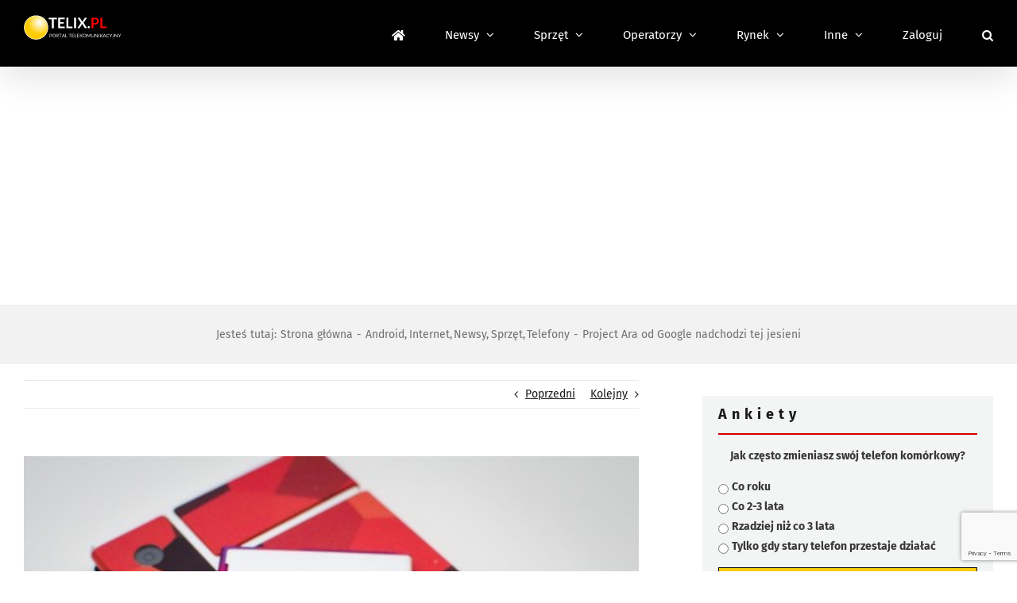

--- FILE ---
content_type: text/html; charset=utf-8
request_url: https://www.google.com/recaptcha/api2/anchor?ar=1&k=6LcGOKgaAAAAAJO0KqcK0-ecTI1DyqZW88oGgYP8&co=aHR0cHM6Ly93d3cudGVsaXgucGw6NDQz&hl=en&v=PoyoqOPhxBO7pBk68S4YbpHZ&size=invisible&anchor-ms=20000&execute-ms=30000&cb=998euf6shnyy
body_size: 48689
content:
<!DOCTYPE HTML><html dir="ltr" lang="en"><head><meta http-equiv="Content-Type" content="text/html; charset=UTF-8">
<meta http-equiv="X-UA-Compatible" content="IE=edge">
<title>reCAPTCHA</title>
<style type="text/css">
/* cyrillic-ext */
@font-face {
  font-family: 'Roboto';
  font-style: normal;
  font-weight: 400;
  font-stretch: 100%;
  src: url(//fonts.gstatic.com/s/roboto/v48/KFO7CnqEu92Fr1ME7kSn66aGLdTylUAMa3GUBHMdazTgWw.woff2) format('woff2');
  unicode-range: U+0460-052F, U+1C80-1C8A, U+20B4, U+2DE0-2DFF, U+A640-A69F, U+FE2E-FE2F;
}
/* cyrillic */
@font-face {
  font-family: 'Roboto';
  font-style: normal;
  font-weight: 400;
  font-stretch: 100%;
  src: url(//fonts.gstatic.com/s/roboto/v48/KFO7CnqEu92Fr1ME7kSn66aGLdTylUAMa3iUBHMdazTgWw.woff2) format('woff2');
  unicode-range: U+0301, U+0400-045F, U+0490-0491, U+04B0-04B1, U+2116;
}
/* greek-ext */
@font-face {
  font-family: 'Roboto';
  font-style: normal;
  font-weight: 400;
  font-stretch: 100%;
  src: url(//fonts.gstatic.com/s/roboto/v48/KFO7CnqEu92Fr1ME7kSn66aGLdTylUAMa3CUBHMdazTgWw.woff2) format('woff2');
  unicode-range: U+1F00-1FFF;
}
/* greek */
@font-face {
  font-family: 'Roboto';
  font-style: normal;
  font-weight: 400;
  font-stretch: 100%;
  src: url(//fonts.gstatic.com/s/roboto/v48/KFO7CnqEu92Fr1ME7kSn66aGLdTylUAMa3-UBHMdazTgWw.woff2) format('woff2');
  unicode-range: U+0370-0377, U+037A-037F, U+0384-038A, U+038C, U+038E-03A1, U+03A3-03FF;
}
/* math */
@font-face {
  font-family: 'Roboto';
  font-style: normal;
  font-weight: 400;
  font-stretch: 100%;
  src: url(//fonts.gstatic.com/s/roboto/v48/KFO7CnqEu92Fr1ME7kSn66aGLdTylUAMawCUBHMdazTgWw.woff2) format('woff2');
  unicode-range: U+0302-0303, U+0305, U+0307-0308, U+0310, U+0312, U+0315, U+031A, U+0326-0327, U+032C, U+032F-0330, U+0332-0333, U+0338, U+033A, U+0346, U+034D, U+0391-03A1, U+03A3-03A9, U+03B1-03C9, U+03D1, U+03D5-03D6, U+03F0-03F1, U+03F4-03F5, U+2016-2017, U+2034-2038, U+203C, U+2040, U+2043, U+2047, U+2050, U+2057, U+205F, U+2070-2071, U+2074-208E, U+2090-209C, U+20D0-20DC, U+20E1, U+20E5-20EF, U+2100-2112, U+2114-2115, U+2117-2121, U+2123-214F, U+2190, U+2192, U+2194-21AE, U+21B0-21E5, U+21F1-21F2, U+21F4-2211, U+2213-2214, U+2216-22FF, U+2308-230B, U+2310, U+2319, U+231C-2321, U+2336-237A, U+237C, U+2395, U+239B-23B7, U+23D0, U+23DC-23E1, U+2474-2475, U+25AF, U+25B3, U+25B7, U+25BD, U+25C1, U+25CA, U+25CC, U+25FB, U+266D-266F, U+27C0-27FF, U+2900-2AFF, U+2B0E-2B11, U+2B30-2B4C, U+2BFE, U+3030, U+FF5B, U+FF5D, U+1D400-1D7FF, U+1EE00-1EEFF;
}
/* symbols */
@font-face {
  font-family: 'Roboto';
  font-style: normal;
  font-weight: 400;
  font-stretch: 100%;
  src: url(//fonts.gstatic.com/s/roboto/v48/KFO7CnqEu92Fr1ME7kSn66aGLdTylUAMaxKUBHMdazTgWw.woff2) format('woff2');
  unicode-range: U+0001-000C, U+000E-001F, U+007F-009F, U+20DD-20E0, U+20E2-20E4, U+2150-218F, U+2190, U+2192, U+2194-2199, U+21AF, U+21E6-21F0, U+21F3, U+2218-2219, U+2299, U+22C4-22C6, U+2300-243F, U+2440-244A, U+2460-24FF, U+25A0-27BF, U+2800-28FF, U+2921-2922, U+2981, U+29BF, U+29EB, U+2B00-2BFF, U+4DC0-4DFF, U+FFF9-FFFB, U+10140-1018E, U+10190-1019C, U+101A0, U+101D0-101FD, U+102E0-102FB, U+10E60-10E7E, U+1D2C0-1D2D3, U+1D2E0-1D37F, U+1F000-1F0FF, U+1F100-1F1AD, U+1F1E6-1F1FF, U+1F30D-1F30F, U+1F315, U+1F31C, U+1F31E, U+1F320-1F32C, U+1F336, U+1F378, U+1F37D, U+1F382, U+1F393-1F39F, U+1F3A7-1F3A8, U+1F3AC-1F3AF, U+1F3C2, U+1F3C4-1F3C6, U+1F3CA-1F3CE, U+1F3D4-1F3E0, U+1F3ED, U+1F3F1-1F3F3, U+1F3F5-1F3F7, U+1F408, U+1F415, U+1F41F, U+1F426, U+1F43F, U+1F441-1F442, U+1F444, U+1F446-1F449, U+1F44C-1F44E, U+1F453, U+1F46A, U+1F47D, U+1F4A3, U+1F4B0, U+1F4B3, U+1F4B9, U+1F4BB, U+1F4BF, U+1F4C8-1F4CB, U+1F4D6, U+1F4DA, U+1F4DF, U+1F4E3-1F4E6, U+1F4EA-1F4ED, U+1F4F7, U+1F4F9-1F4FB, U+1F4FD-1F4FE, U+1F503, U+1F507-1F50B, U+1F50D, U+1F512-1F513, U+1F53E-1F54A, U+1F54F-1F5FA, U+1F610, U+1F650-1F67F, U+1F687, U+1F68D, U+1F691, U+1F694, U+1F698, U+1F6AD, U+1F6B2, U+1F6B9-1F6BA, U+1F6BC, U+1F6C6-1F6CF, U+1F6D3-1F6D7, U+1F6E0-1F6EA, U+1F6F0-1F6F3, U+1F6F7-1F6FC, U+1F700-1F7FF, U+1F800-1F80B, U+1F810-1F847, U+1F850-1F859, U+1F860-1F887, U+1F890-1F8AD, U+1F8B0-1F8BB, U+1F8C0-1F8C1, U+1F900-1F90B, U+1F93B, U+1F946, U+1F984, U+1F996, U+1F9E9, U+1FA00-1FA6F, U+1FA70-1FA7C, U+1FA80-1FA89, U+1FA8F-1FAC6, U+1FACE-1FADC, U+1FADF-1FAE9, U+1FAF0-1FAF8, U+1FB00-1FBFF;
}
/* vietnamese */
@font-face {
  font-family: 'Roboto';
  font-style: normal;
  font-weight: 400;
  font-stretch: 100%;
  src: url(//fonts.gstatic.com/s/roboto/v48/KFO7CnqEu92Fr1ME7kSn66aGLdTylUAMa3OUBHMdazTgWw.woff2) format('woff2');
  unicode-range: U+0102-0103, U+0110-0111, U+0128-0129, U+0168-0169, U+01A0-01A1, U+01AF-01B0, U+0300-0301, U+0303-0304, U+0308-0309, U+0323, U+0329, U+1EA0-1EF9, U+20AB;
}
/* latin-ext */
@font-face {
  font-family: 'Roboto';
  font-style: normal;
  font-weight: 400;
  font-stretch: 100%;
  src: url(//fonts.gstatic.com/s/roboto/v48/KFO7CnqEu92Fr1ME7kSn66aGLdTylUAMa3KUBHMdazTgWw.woff2) format('woff2');
  unicode-range: U+0100-02BA, U+02BD-02C5, U+02C7-02CC, U+02CE-02D7, U+02DD-02FF, U+0304, U+0308, U+0329, U+1D00-1DBF, U+1E00-1E9F, U+1EF2-1EFF, U+2020, U+20A0-20AB, U+20AD-20C0, U+2113, U+2C60-2C7F, U+A720-A7FF;
}
/* latin */
@font-face {
  font-family: 'Roboto';
  font-style: normal;
  font-weight: 400;
  font-stretch: 100%;
  src: url(//fonts.gstatic.com/s/roboto/v48/KFO7CnqEu92Fr1ME7kSn66aGLdTylUAMa3yUBHMdazQ.woff2) format('woff2');
  unicode-range: U+0000-00FF, U+0131, U+0152-0153, U+02BB-02BC, U+02C6, U+02DA, U+02DC, U+0304, U+0308, U+0329, U+2000-206F, U+20AC, U+2122, U+2191, U+2193, U+2212, U+2215, U+FEFF, U+FFFD;
}
/* cyrillic-ext */
@font-face {
  font-family: 'Roboto';
  font-style: normal;
  font-weight: 500;
  font-stretch: 100%;
  src: url(//fonts.gstatic.com/s/roboto/v48/KFO7CnqEu92Fr1ME7kSn66aGLdTylUAMa3GUBHMdazTgWw.woff2) format('woff2');
  unicode-range: U+0460-052F, U+1C80-1C8A, U+20B4, U+2DE0-2DFF, U+A640-A69F, U+FE2E-FE2F;
}
/* cyrillic */
@font-face {
  font-family: 'Roboto';
  font-style: normal;
  font-weight: 500;
  font-stretch: 100%;
  src: url(//fonts.gstatic.com/s/roboto/v48/KFO7CnqEu92Fr1ME7kSn66aGLdTylUAMa3iUBHMdazTgWw.woff2) format('woff2');
  unicode-range: U+0301, U+0400-045F, U+0490-0491, U+04B0-04B1, U+2116;
}
/* greek-ext */
@font-face {
  font-family: 'Roboto';
  font-style: normal;
  font-weight: 500;
  font-stretch: 100%;
  src: url(//fonts.gstatic.com/s/roboto/v48/KFO7CnqEu92Fr1ME7kSn66aGLdTylUAMa3CUBHMdazTgWw.woff2) format('woff2');
  unicode-range: U+1F00-1FFF;
}
/* greek */
@font-face {
  font-family: 'Roboto';
  font-style: normal;
  font-weight: 500;
  font-stretch: 100%;
  src: url(//fonts.gstatic.com/s/roboto/v48/KFO7CnqEu92Fr1ME7kSn66aGLdTylUAMa3-UBHMdazTgWw.woff2) format('woff2');
  unicode-range: U+0370-0377, U+037A-037F, U+0384-038A, U+038C, U+038E-03A1, U+03A3-03FF;
}
/* math */
@font-face {
  font-family: 'Roboto';
  font-style: normal;
  font-weight: 500;
  font-stretch: 100%;
  src: url(//fonts.gstatic.com/s/roboto/v48/KFO7CnqEu92Fr1ME7kSn66aGLdTylUAMawCUBHMdazTgWw.woff2) format('woff2');
  unicode-range: U+0302-0303, U+0305, U+0307-0308, U+0310, U+0312, U+0315, U+031A, U+0326-0327, U+032C, U+032F-0330, U+0332-0333, U+0338, U+033A, U+0346, U+034D, U+0391-03A1, U+03A3-03A9, U+03B1-03C9, U+03D1, U+03D5-03D6, U+03F0-03F1, U+03F4-03F5, U+2016-2017, U+2034-2038, U+203C, U+2040, U+2043, U+2047, U+2050, U+2057, U+205F, U+2070-2071, U+2074-208E, U+2090-209C, U+20D0-20DC, U+20E1, U+20E5-20EF, U+2100-2112, U+2114-2115, U+2117-2121, U+2123-214F, U+2190, U+2192, U+2194-21AE, U+21B0-21E5, U+21F1-21F2, U+21F4-2211, U+2213-2214, U+2216-22FF, U+2308-230B, U+2310, U+2319, U+231C-2321, U+2336-237A, U+237C, U+2395, U+239B-23B7, U+23D0, U+23DC-23E1, U+2474-2475, U+25AF, U+25B3, U+25B7, U+25BD, U+25C1, U+25CA, U+25CC, U+25FB, U+266D-266F, U+27C0-27FF, U+2900-2AFF, U+2B0E-2B11, U+2B30-2B4C, U+2BFE, U+3030, U+FF5B, U+FF5D, U+1D400-1D7FF, U+1EE00-1EEFF;
}
/* symbols */
@font-face {
  font-family: 'Roboto';
  font-style: normal;
  font-weight: 500;
  font-stretch: 100%;
  src: url(//fonts.gstatic.com/s/roboto/v48/KFO7CnqEu92Fr1ME7kSn66aGLdTylUAMaxKUBHMdazTgWw.woff2) format('woff2');
  unicode-range: U+0001-000C, U+000E-001F, U+007F-009F, U+20DD-20E0, U+20E2-20E4, U+2150-218F, U+2190, U+2192, U+2194-2199, U+21AF, U+21E6-21F0, U+21F3, U+2218-2219, U+2299, U+22C4-22C6, U+2300-243F, U+2440-244A, U+2460-24FF, U+25A0-27BF, U+2800-28FF, U+2921-2922, U+2981, U+29BF, U+29EB, U+2B00-2BFF, U+4DC0-4DFF, U+FFF9-FFFB, U+10140-1018E, U+10190-1019C, U+101A0, U+101D0-101FD, U+102E0-102FB, U+10E60-10E7E, U+1D2C0-1D2D3, U+1D2E0-1D37F, U+1F000-1F0FF, U+1F100-1F1AD, U+1F1E6-1F1FF, U+1F30D-1F30F, U+1F315, U+1F31C, U+1F31E, U+1F320-1F32C, U+1F336, U+1F378, U+1F37D, U+1F382, U+1F393-1F39F, U+1F3A7-1F3A8, U+1F3AC-1F3AF, U+1F3C2, U+1F3C4-1F3C6, U+1F3CA-1F3CE, U+1F3D4-1F3E0, U+1F3ED, U+1F3F1-1F3F3, U+1F3F5-1F3F7, U+1F408, U+1F415, U+1F41F, U+1F426, U+1F43F, U+1F441-1F442, U+1F444, U+1F446-1F449, U+1F44C-1F44E, U+1F453, U+1F46A, U+1F47D, U+1F4A3, U+1F4B0, U+1F4B3, U+1F4B9, U+1F4BB, U+1F4BF, U+1F4C8-1F4CB, U+1F4D6, U+1F4DA, U+1F4DF, U+1F4E3-1F4E6, U+1F4EA-1F4ED, U+1F4F7, U+1F4F9-1F4FB, U+1F4FD-1F4FE, U+1F503, U+1F507-1F50B, U+1F50D, U+1F512-1F513, U+1F53E-1F54A, U+1F54F-1F5FA, U+1F610, U+1F650-1F67F, U+1F687, U+1F68D, U+1F691, U+1F694, U+1F698, U+1F6AD, U+1F6B2, U+1F6B9-1F6BA, U+1F6BC, U+1F6C6-1F6CF, U+1F6D3-1F6D7, U+1F6E0-1F6EA, U+1F6F0-1F6F3, U+1F6F7-1F6FC, U+1F700-1F7FF, U+1F800-1F80B, U+1F810-1F847, U+1F850-1F859, U+1F860-1F887, U+1F890-1F8AD, U+1F8B0-1F8BB, U+1F8C0-1F8C1, U+1F900-1F90B, U+1F93B, U+1F946, U+1F984, U+1F996, U+1F9E9, U+1FA00-1FA6F, U+1FA70-1FA7C, U+1FA80-1FA89, U+1FA8F-1FAC6, U+1FACE-1FADC, U+1FADF-1FAE9, U+1FAF0-1FAF8, U+1FB00-1FBFF;
}
/* vietnamese */
@font-face {
  font-family: 'Roboto';
  font-style: normal;
  font-weight: 500;
  font-stretch: 100%;
  src: url(//fonts.gstatic.com/s/roboto/v48/KFO7CnqEu92Fr1ME7kSn66aGLdTylUAMa3OUBHMdazTgWw.woff2) format('woff2');
  unicode-range: U+0102-0103, U+0110-0111, U+0128-0129, U+0168-0169, U+01A0-01A1, U+01AF-01B0, U+0300-0301, U+0303-0304, U+0308-0309, U+0323, U+0329, U+1EA0-1EF9, U+20AB;
}
/* latin-ext */
@font-face {
  font-family: 'Roboto';
  font-style: normal;
  font-weight: 500;
  font-stretch: 100%;
  src: url(//fonts.gstatic.com/s/roboto/v48/KFO7CnqEu92Fr1ME7kSn66aGLdTylUAMa3KUBHMdazTgWw.woff2) format('woff2');
  unicode-range: U+0100-02BA, U+02BD-02C5, U+02C7-02CC, U+02CE-02D7, U+02DD-02FF, U+0304, U+0308, U+0329, U+1D00-1DBF, U+1E00-1E9F, U+1EF2-1EFF, U+2020, U+20A0-20AB, U+20AD-20C0, U+2113, U+2C60-2C7F, U+A720-A7FF;
}
/* latin */
@font-face {
  font-family: 'Roboto';
  font-style: normal;
  font-weight: 500;
  font-stretch: 100%;
  src: url(//fonts.gstatic.com/s/roboto/v48/KFO7CnqEu92Fr1ME7kSn66aGLdTylUAMa3yUBHMdazQ.woff2) format('woff2');
  unicode-range: U+0000-00FF, U+0131, U+0152-0153, U+02BB-02BC, U+02C6, U+02DA, U+02DC, U+0304, U+0308, U+0329, U+2000-206F, U+20AC, U+2122, U+2191, U+2193, U+2212, U+2215, U+FEFF, U+FFFD;
}
/* cyrillic-ext */
@font-face {
  font-family: 'Roboto';
  font-style: normal;
  font-weight: 900;
  font-stretch: 100%;
  src: url(//fonts.gstatic.com/s/roboto/v48/KFO7CnqEu92Fr1ME7kSn66aGLdTylUAMa3GUBHMdazTgWw.woff2) format('woff2');
  unicode-range: U+0460-052F, U+1C80-1C8A, U+20B4, U+2DE0-2DFF, U+A640-A69F, U+FE2E-FE2F;
}
/* cyrillic */
@font-face {
  font-family: 'Roboto';
  font-style: normal;
  font-weight: 900;
  font-stretch: 100%;
  src: url(//fonts.gstatic.com/s/roboto/v48/KFO7CnqEu92Fr1ME7kSn66aGLdTylUAMa3iUBHMdazTgWw.woff2) format('woff2');
  unicode-range: U+0301, U+0400-045F, U+0490-0491, U+04B0-04B1, U+2116;
}
/* greek-ext */
@font-face {
  font-family: 'Roboto';
  font-style: normal;
  font-weight: 900;
  font-stretch: 100%;
  src: url(//fonts.gstatic.com/s/roboto/v48/KFO7CnqEu92Fr1ME7kSn66aGLdTylUAMa3CUBHMdazTgWw.woff2) format('woff2');
  unicode-range: U+1F00-1FFF;
}
/* greek */
@font-face {
  font-family: 'Roboto';
  font-style: normal;
  font-weight: 900;
  font-stretch: 100%;
  src: url(//fonts.gstatic.com/s/roboto/v48/KFO7CnqEu92Fr1ME7kSn66aGLdTylUAMa3-UBHMdazTgWw.woff2) format('woff2');
  unicode-range: U+0370-0377, U+037A-037F, U+0384-038A, U+038C, U+038E-03A1, U+03A3-03FF;
}
/* math */
@font-face {
  font-family: 'Roboto';
  font-style: normal;
  font-weight: 900;
  font-stretch: 100%;
  src: url(//fonts.gstatic.com/s/roboto/v48/KFO7CnqEu92Fr1ME7kSn66aGLdTylUAMawCUBHMdazTgWw.woff2) format('woff2');
  unicode-range: U+0302-0303, U+0305, U+0307-0308, U+0310, U+0312, U+0315, U+031A, U+0326-0327, U+032C, U+032F-0330, U+0332-0333, U+0338, U+033A, U+0346, U+034D, U+0391-03A1, U+03A3-03A9, U+03B1-03C9, U+03D1, U+03D5-03D6, U+03F0-03F1, U+03F4-03F5, U+2016-2017, U+2034-2038, U+203C, U+2040, U+2043, U+2047, U+2050, U+2057, U+205F, U+2070-2071, U+2074-208E, U+2090-209C, U+20D0-20DC, U+20E1, U+20E5-20EF, U+2100-2112, U+2114-2115, U+2117-2121, U+2123-214F, U+2190, U+2192, U+2194-21AE, U+21B0-21E5, U+21F1-21F2, U+21F4-2211, U+2213-2214, U+2216-22FF, U+2308-230B, U+2310, U+2319, U+231C-2321, U+2336-237A, U+237C, U+2395, U+239B-23B7, U+23D0, U+23DC-23E1, U+2474-2475, U+25AF, U+25B3, U+25B7, U+25BD, U+25C1, U+25CA, U+25CC, U+25FB, U+266D-266F, U+27C0-27FF, U+2900-2AFF, U+2B0E-2B11, U+2B30-2B4C, U+2BFE, U+3030, U+FF5B, U+FF5D, U+1D400-1D7FF, U+1EE00-1EEFF;
}
/* symbols */
@font-face {
  font-family: 'Roboto';
  font-style: normal;
  font-weight: 900;
  font-stretch: 100%;
  src: url(//fonts.gstatic.com/s/roboto/v48/KFO7CnqEu92Fr1ME7kSn66aGLdTylUAMaxKUBHMdazTgWw.woff2) format('woff2');
  unicode-range: U+0001-000C, U+000E-001F, U+007F-009F, U+20DD-20E0, U+20E2-20E4, U+2150-218F, U+2190, U+2192, U+2194-2199, U+21AF, U+21E6-21F0, U+21F3, U+2218-2219, U+2299, U+22C4-22C6, U+2300-243F, U+2440-244A, U+2460-24FF, U+25A0-27BF, U+2800-28FF, U+2921-2922, U+2981, U+29BF, U+29EB, U+2B00-2BFF, U+4DC0-4DFF, U+FFF9-FFFB, U+10140-1018E, U+10190-1019C, U+101A0, U+101D0-101FD, U+102E0-102FB, U+10E60-10E7E, U+1D2C0-1D2D3, U+1D2E0-1D37F, U+1F000-1F0FF, U+1F100-1F1AD, U+1F1E6-1F1FF, U+1F30D-1F30F, U+1F315, U+1F31C, U+1F31E, U+1F320-1F32C, U+1F336, U+1F378, U+1F37D, U+1F382, U+1F393-1F39F, U+1F3A7-1F3A8, U+1F3AC-1F3AF, U+1F3C2, U+1F3C4-1F3C6, U+1F3CA-1F3CE, U+1F3D4-1F3E0, U+1F3ED, U+1F3F1-1F3F3, U+1F3F5-1F3F7, U+1F408, U+1F415, U+1F41F, U+1F426, U+1F43F, U+1F441-1F442, U+1F444, U+1F446-1F449, U+1F44C-1F44E, U+1F453, U+1F46A, U+1F47D, U+1F4A3, U+1F4B0, U+1F4B3, U+1F4B9, U+1F4BB, U+1F4BF, U+1F4C8-1F4CB, U+1F4D6, U+1F4DA, U+1F4DF, U+1F4E3-1F4E6, U+1F4EA-1F4ED, U+1F4F7, U+1F4F9-1F4FB, U+1F4FD-1F4FE, U+1F503, U+1F507-1F50B, U+1F50D, U+1F512-1F513, U+1F53E-1F54A, U+1F54F-1F5FA, U+1F610, U+1F650-1F67F, U+1F687, U+1F68D, U+1F691, U+1F694, U+1F698, U+1F6AD, U+1F6B2, U+1F6B9-1F6BA, U+1F6BC, U+1F6C6-1F6CF, U+1F6D3-1F6D7, U+1F6E0-1F6EA, U+1F6F0-1F6F3, U+1F6F7-1F6FC, U+1F700-1F7FF, U+1F800-1F80B, U+1F810-1F847, U+1F850-1F859, U+1F860-1F887, U+1F890-1F8AD, U+1F8B0-1F8BB, U+1F8C0-1F8C1, U+1F900-1F90B, U+1F93B, U+1F946, U+1F984, U+1F996, U+1F9E9, U+1FA00-1FA6F, U+1FA70-1FA7C, U+1FA80-1FA89, U+1FA8F-1FAC6, U+1FACE-1FADC, U+1FADF-1FAE9, U+1FAF0-1FAF8, U+1FB00-1FBFF;
}
/* vietnamese */
@font-face {
  font-family: 'Roboto';
  font-style: normal;
  font-weight: 900;
  font-stretch: 100%;
  src: url(//fonts.gstatic.com/s/roboto/v48/KFO7CnqEu92Fr1ME7kSn66aGLdTylUAMa3OUBHMdazTgWw.woff2) format('woff2');
  unicode-range: U+0102-0103, U+0110-0111, U+0128-0129, U+0168-0169, U+01A0-01A1, U+01AF-01B0, U+0300-0301, U+0303-0304, U+0308-0309, U+0323, U+0329, U+1EA0-1EF9, U+20AB;
}
/* latin-ext */
@font-face {
  font-family: 'Roboto';
  font-style: normal;
  font-weight: 900;
  font-stretch: 100%;
  src: url(//fonts.gstatic.com/s/roboto/v48/KFO7CnqEu92Fr1ME7kSn66aGLdTylUAMa3KUBHMdazTgWw.woff2) format('woff2');
  unicode-range: U+0100-02BA, U+02BD-02C5, U+02C7-02CC, U+02CE-02D7, U+02DD-02FF, U+0304, U+0308, U+0329, U+1D00-1DBF, U+1E00-1E9F, U+1EF2-1EFF, U+2020, U+20A0-20AB, U+20AD-20C0, U+2113, U+2C60-2C7F, U+A720-A7FF;
}
/* latin */
@font-face {
  font-family: 'Roboto';
  font-style: normal;
  font-weight: 900;
  font-stretch: 100%;
  src: url(//fonts.gstatic.com/s/roboto/v48/KFO7CnqEu92Fr1ME7kSn66aGLdTylUAMa3yUBHMdazQ.woff2) format('woff2');
  unicode-range: U+0000-00FF, U+0131, U+0152-0153, U+02BB-02BC, U+02C6, U+02DA, U+02DC, U+0304, U+0308, U+0329, U+2000-206F, U+20AC, U+2122, U+2191, U+2193, U+2212, U+2215, U+FEFF, U+FFFD;
}

</style>
<link rel="stylesheet" type="text/css" href="https://www.gstatic.com/recaptcha/releases/PoyoqOPhxBO7pBk68S4YbpHZ/styles__ltr.css">
<script nonce="WuLihuqcHxF7A7CsnEO7gw" type="text/javascript">window['__recaptcha_api'] = 'https://www.google.com/recaptcha/api2/';</script>
<script type="text/javascript" src="https://www.gstatic.com/recaptcha/releases/PoyoqOPhxBO7pBk68S4YbpHZ/recaptcha__en.js" nonce="WuLihuqcHxF7A7CsnEO7gw">
      
    </script></head>
<body><div id="rc-anchor-alert" class="rc-anchor-alert"></div>
<input type="hidden" id="recaptcha-token" value="[base64]">
<script type="text/javascript" nonce="WuLihuqcHxF7A7CsnEO7gw">
      recaptcha.anchor.Main.init("[\x22ainput\x22,[\x22bgdata\x22,\x22\x22,\[base64]/[base64]/UltIKytdPWE6KGE8MjA0OD9SW0grK109YT4+NnwxOTI6KChhJjY0NTEyKT09NTUyOTYmJnErMTxoLmxlbmd0aCYmKGguY2hhckNvZGVBdChxKzEpJjY0NTEyKT09NTYzMjA/[base64]/MjU1OlI/[base64]/[base64]/[base64]/[base64]/[base64]/[base64]/[base64]/[base64]/[base64]/[base64]\x22,\[base64]\x22,\x22woo/[base64]/[base64]/CvcOjw7nCqDDDhsOoNMOyEsKyw40ccUU7w7lhwooWVRzDtmfCk1/DszHCriDCqsKfNMOIw7c4wo7Dnn3DscKiwr1Pwp/DvsOcAmxWAMO6McKewpczwpQPw5YfJ1XDgxfDvMOSUDvCscOgbXNiw6VjSsKnw7Anw7d1ZEQsw5bDhx7DhxfDo8OVE8O1HWjDvA18VMKjw5jDiMOjwqbClitmGzrDuWDCtcOmw4/DgCjChyPCgMK9bCbDoF/[base64]/CksOJA3/ChcOww5dUwoV+UXlCTSfDjGVTwo3CrcOMZVMVwqPCgCPDjggNfMKBZ197bjsAO8KnQVdqHMOxMMOTfkLDn8OdV2/DiMK/wrZTZUXCg8KIwqjDkUDDqX3DtFZqw6fCrMKXPMOaV8KZRV3DpMOiSsOXwq3Cvz7CuT9kwpbCrsKcw7/CoXPDiT7DiMOAG8KgMVJIBMKRw5XDkcK+wqEpw4jDhMOsZsOJw79EwpwWVhvDlcKlw6YvTyNewqZCOSvCjz7CqiLCiglaw4U8CcKEwovDhzl3wolrMVPDgQLCpcKKNXdRw4YQRMKLwoscS8Kfw585MX/CuWbDhhhRwpnDuMKWw5k4w4FOIRnDvMO9w7TDmzYcwpbCujDDmcOBDkACw7tzBsKXw4RbMcOmMsKGWcKnwpjCl8KEwookIsKQw4UOISDCv3InAXPDkiltPcKENsOUFBcww74AwoPDhMOORcObwoPDj8OGVcKrSMOEbsKNwoHCh0XDiiAvfAsKwp/[base64]/F8Orw7nCrcOBwoQ0YzHCpcKcw5/DpcK2QcK+JC95PEcnwrUhw5sVw7g4wpTCvADCrsK/w6wowp5UE8OTOSHCtC50wprCkcO+w5fCqR3CmR88asKxOsKkG8OndcK9WU7CjCMBJDkScXvDnDdUwoLCjMOIfMK5wrAoXMODJcKFO8OAWBJjHB9/bHLDnUIDw6NEw4PCnQYpW8KFworDoMO1IMOsw7diBk8rGsOgwpTCvw/[base64]/DnQlaXkdxO8Kuw5Rqw7NUwoc+w4HDkBLCiSDCgMK5woHDuD4wQMKrwr3DqQ4bVMOtw6jDvsK3w57DiF3Cl2Z2cMOVJ8KHNcKvw5nDucK/IyxewoHCpMO4VmgJN8K3GwfCiE4zwql+ckBuW8OPZm/[base64]/McKdaMOpVDc+D1/CmcOpfwQBWsOacMO2w4xRGVzDoCZPBjYvwp1Vw6NgBcKfTMKVwqvDjj/DmwddTSnCuxbCucOlIcKdUkEGwpUCJB/ClWVIwrwaw4jDgsKdM07Ck0/DosKGTcKaVcOVw7s7c8OWJsOrXRfDuzV1FsORw5XCsQQMw4fDk8O1dcKQcsKcBjV/w5V3wqddw7oDLA8tfx/[base64]/[base64]/DrMKAwp9VPMOqdgXCkcOwSTPCuEc3BMO5fcOEw5XDucKgbsKGA8OMDWNtwoHClMKTwr7DisKzOizDhsO4wo8uDcK/w6jDisKzw5lTSATCjMKWUQE+VVTChsOkw57DmMK2dlhxZcO2HcOVwrEqwq80J3fDjcO9wpsJw43CnV3Dij7DtcOLV8OtPBFvXcOtwoR7w6/[base64]/[base64]/EwM1JsKWw5PDt1otw5TDrFvDj8KGKVDCtg1OVz5vw67CnW7CpsK8wrDDl0hxwqo7w79kwrNsUFHCkznDo8KjwpzDvsKNXMO5H25FPS/[base64]/CsVkdPm7DisO8ZcKleC4ewo8KWsO9ZsODwojCs8OaCwPDlcKMworDsXU7wr/CuMOYN8OMVsOxDT/CtcKvfsOedDkIw6QMwq3CrMObOMOcFsO/woTChw/CgUgYw5rDlxjDqQk/wprDoiArw7kQfFIAwrwnw4NSDG/DkRfCtMKBwrXCvkPClsKHNcKvLnVyVsKle8OFwrTDhS3Ci8OfGsKeLSTCn8KQwqvDlcKdETjCp8OiXsKzwrNRwqjDsMObwpDCocOFES/CjEHCsMKvw7IVwqPCnMKEFgkhH15jwrHChWxOOi/ChENfwpvDtMKbw4MYCsOIw4pYwotEwrYyYxXCpsK6wp50T8KLwq0wYMOBwrl9wrrCgDoiHcKvwrzChMO9w5xFw7XDj0LDi3UuVAgfcHLDo8K/[base64]/Cn8KGeggyw5/DsMKzw5DDi8Oew7vDn33DpTrCiH/Dp1rDjMKXfEzCj3V2KMKyw514w5jCp1rDmcOUJH/Dt2vDvMO8RsOdCcKDwo/Cu1khwqESw44YFMKIw4pMwqzDkTHDnMKpP2rCrkMGQMOQDFbDqSYaOG9pS8KtwrHCisO7w79fIn7CpsK4EGNww6hHT2rDqljCsMK8YcKQacOpYMKcw7nClgrDtg/CpMK9w6ADw7hnOsKzworCgy3DrkrDsXbDn2/DiXfDg0TDtX40QAPCugM/bklGF8KjOWjDg8KMw6TDusOHwrYTw4EEw7DDskfCnW1zNcOTORE0ZwHCk8OfGBPDusOcwq3DiRhiCnnCvsK2wpFMXMKbwrMJwr8nK8Otaw0cPsObw5dgT2FCwqwNdMOVwocBwqFfVMOWRhrDjcOHw48Tw6fClcOPTMKcwoVLDcKkFF/DkVLComrCqQV7w6A/fDANPiHDn191KMOpw4NHw7TCv8KBwq3Cu3lGJsOJWcOJYVREGMOjw7g+w7DCpx5Qw60twqxGwpnCrjhWOyZ5HMKQw4DDujTCucKUwrXCiTDDr1PCmF4QwpPDijAfwpPCkycLRcKoGVIEJcKoR8KgFz3Dl8K1S8OSwrLDssK/[base64]/R3DCl8OUesKGwrjDsMKOEMKOe8OFNk3DksKww7nCpEZ4wrbDhcKYGcOrw784JMOOw7HCvX9RAwFOwqUffD3Dgk0+w43CksKAwpAhwpnDuMKRwpPCqsKyCmjChkvCoQHDmsKaw78fNcKGRcO4wqFrJ0/Cj0/DjSFrwpxiRCDCn8Kcw67DjTwVXi1NwqJvwppYwqY5IW7Dg1XDi2Bawrdkw4sKw6FYw5zDilvDncKmwr3DksKnWDMnw7fDugbDu8KTwpvCuTjCh2URU3pgwqzDs1XDnyhNIMOQX8O/w7UYH8Onw6fCtsK7bsOKAlQvKSEDVsK3cMKXwqwmDH7CqsOowo1wCD4mw64tdhLDnzDDpFc2wpbChcKGTXbDlgIsAMKyJcOhw47Dtz03w5wVw7rCjQd+UMO+wpTCo8OSwpDDosOkwpx/[base64]/DiMO/w4nDmRrDvmkNw7DDvmdGw5ofw4jDgMO7EznDg8Oew4x6w4TCnHsGADHCumrCqsKew7HCtsOmHsKwwqAzA8Oaw7PCn8OXRxXDkXPCoG1TwozDqw3CocKDORBed0HCrsKBG8K8SlvCuSbCu8KywoYhw7jDsC/Co0Quw43Cu3/[base64]/[base64]/[base64]/[base64]/[base64]/CrcOSbizDpTFowr7DosOcw5oow77Cn8OFSsOhM1XDiVvCgsKUw7bCsmQawrTDlsOSwqrDujY5w7Zlw7QyecKUPcK2wqLDomUWw7YjwpnCtiJwwpnCjsOXBiTCvMOzMcO6WAAuJgjClnAgw6HDtMOMaMO/wp7CpMOqBjoqw5Vuwr02VMKmG8OqOmkfH8OvDVwew5hQBMK7wpzCu2o6bsKAasOlIMK5w6I+woNlwrvDlsKtwoXCliM/V1jCrsK3w4Yzw4IgBT/DvxPDtMO3AQfDucKCwp7CocK5w5XDjhAKRlgew4t5wovDlsKmw5cyFcOBwojDhyBqwo7CuXDDmhvDo8KOw7kuw6cnQmZYw7Z1FsK/w4AtfV3ClhnCukR7w5BnwqdWEkbDk0/DvcK0wpp7cMOqwqHDqsK6egA8wpprfgcUw644AsKPw4ZUwohGwpgJUMObd8KuwqU8dSJYV0fDs2EzKy3DuMODBsKpFMKSKcKxBGsnwpgcanrDp3LCksOAwobDhsOEw61WPFLDtsOIK1fDlw9IJkEPE8KvJcK+QsKaw6/CqQXDuMOYw7zDvVpCJidWwrvDlMKcMsOHV8K8w4I/[base64]/CoFPDqsKuKcKKS8KVGMKTwojDksKgwp9jw63DowQhw4vDoC3Cs1Bhw6c7BcK1LnzCm8K/wpHCsMKsYcK9fsKoO3s0w6ZawqwsJ8Ovw5vDn1jDkyVYAMOOLsKkwo3Cj8KvwoTChcOhwp3CtcKHf8OyOAwJJ8K6IE/[base64]/DilEgZcKpZsKTbSnCvcOSHcOmaMKlwoBnw6/Cl0PCjsKLSsKYQcK6wrgpDMOQwrNVwrLDgMKZQ1cQLMKFw5NlTsK7U2LDuMOfwptSYcKGwp3CjATDtjY8wqQZwq53acKddcKKJxDChV95V8O8wpfDk8K6w5zDvsKDw5LDoCjCqTjCtsK5wqrCh8Obw7/[base64]/[base64]/DgsOtFcO5w5VSDFB2OELCrMKWLmnDscO3AlMAwqPDskdgw7PDqMOwTMObw6PCo8OXaEcrdcK0woJkAsO4Unh9CcOdw7nClcKcw6zCrMK9b8KqwpsxPMKNwpDCmgzDhsO5fDTCnwMfwr5lwrzCsMK/[base64]/Q8OvwrA1OhBAfMKZwofCrcOcwpxhwpQ5wpbDjsK6G8O/wpkBaMKKwokpw4jCjsKBw7h5BMKfC8O9QMOow4N/w7tpw4tow6nCiSUww4zCocKfw5JQKcKSHRzCp8KUcy7CgkHDm8O4wp7DtjAWw6jCkcO+bcO+fcOCwqEsXntyw4fDksOdwrQ8R2zDjsKiwr3Cmkoxw5PCrcOXU1fCo8KCBWnCvMOHLmLDrEwuwqPCvgbDpWtuw41OSsKAcmRXwprDmcKPw6/DkcKQw53Ctj1AGsKSw6LChsKdMG8kw5jDszxGw4bDgRRdw5jDm8KFJ2zDnEzCt8KXJWQrw4jCqsOdwqkGwr/Cp8O+wpJYw4/ClsK+D11GbgJWHsKcw6nDtUMKw7lLM1PDtMO/SMOWPMOddyRHwpjDpx1xwpTCrSjDtsKsw501Z8Orwr5dPcKhTsKRw4USw4vDscKRfi3DksOcw6vDh8OGwp7Ch8KoZyMFw5IqeV/DkMKMw6TCrcOHw7XDmcOUwoXCvXDDnWh9w6/[base64]/[base64]/DrGrDuMKew6cqwo3Cv8KXbQHDlzIWwojDiQplZR/DhsK4woIIwpjDt0dZMsKYwrxIwq7DqsK+w4PDnyEPw4XCj8KYwr5pwpQHAcO4w5/DuMK/GsO1JMKrwojCj8KTw59+wovCuMKpw5Bae8Kbe8OdO8OFw7jCr2fCmsO3BAbDjUzCjmNMwonCvMKaJcOBwqcFw5s6AFA9wqo7NsOBwpIfNzQLwpt/w6DCkk3CkMKQS30Sw4DCrxVJPcOIwovDs8OZwrTCllXDgsK5eh1rwrTDq25ZIMOWwrRCwq/CocOfwr5qw40rw4DCtnBhMS3CrcOrXVRSw5rDucK4DxQjwoPCiGnDkxkYCE3ClDYzZBLCiWDDmxx6HDDClsOAwqPCtVDCjGkSGcOSwoQjAcOkwrNxwoHCsMKBHjdxwpjDs1/CrRzDplDCsTx3ScKIbMKWwqw4w6TCnyBUwpvDs8K9w6bCrXbCkzZ0FizCtMOAwqkuEUtgN8Knw5fCuQvDli0GcwvDqMObwoHCpMOMH8OwwrLClHQlw5JeJWU1ICfDrMOOLsObw5BQw4HCoDLDsiXDgX1Qe8KmR0ojanwhVsKdMMOnw7/Cu2HCrsKOw40FwqbDpizDnMO7CMOUJMOKNCsee2ULwqAGbWbCosKQXHMqw7fDo2NZXcOyZGzDpDnDglIAfsOFBCrDo8OowpnCpXYUwovDoApxYsKVKkQAUWLCvcKmwrxqIG7DvMOww6/Cg8KPw7AjwrPDicOnwo7DjSTDpMK2w6DDpxPDncOpw6fDhsKDL2nDhcOqNcOpwo41QMKGP8OdKsKiFGoywq0ae8O/Dm7Dq3LCnlfDksOzQRLCgFjCpMOEwo7DnEPCqMODwow9Z10cwrFWw6Uawr/[base64]/[base64]/[base64]/CpznDo8K0w6vDr8Otwoo5w7UTMg8XwqoAXBx7wp/DhsOXLMK5w77Ck8Kww7EqFMK2ODZ/w70bPsKGw6kYw65bccKYw7Rcw5QlwobCpMKmJ1/DkhPCucOuw6fCjl1nBsO6w5/DjDMzOFzDgnc5w70hMsOdw4xgfG/[base64]/w4/[base64]/Dgloqw75hw4PCukbDilzCkcKfw5PCujIOw47Cj8KvwpQlT8O0wrJAE3/Dn1oCfMKQw7Epw47CosOjwrzDu8OmOQjDnsK9wrjDtA7DgcK9HsKvw5vCjsKmwr/CkBY9GcKtcTZaw6BGwqxcwpw9wrBuw4jDhU00VsKlwpxQw5YBGC07w4zDvTPDjsO8woDDvTbCisOqw4fDu8KLRi1QZVIOEhYJIMOKwo7DkcKzw603DgEWRMKWwrYDNw/Dil8ZQGTDgHpjNXhzwpzDscKdUjV2w4Q1w5Amw6TCi3vDgMOdCHbDp8OSw7xtwqJDwr4Fw4vCigtZEMK8fsORw6IHwohnI8KFEiEUHSbDiADCssKLw6TCunkGw7LCiEzCgMOGNnLDlMOjBMObwo4RLUnDulolbhTDgsKBRsKOwosnwp4PcBdGwozCtcOGPMOewp1gw4/Dt8KieMOTCwd3wrx/ZsKRwqzDmiDClsOzMsORCmbCpGFOIsKXwq4Ew7zChMKZI3cfG157w6ElwrsvEsK7w44dwpLDkVpZwoLCmFJnworCiDZbU8OBw6PDm8Kxwr/Dmy5LWVHChMOGYwRybcKyOCTCiSvCscOicFjDsy0cPHfDuD/Ct8Omwr/DmMOjIWbCij8mwo7Doy4lwq/CvMO4wolnwqHDuCBXQ0vDpcO5w7MrSsOBwqrCn1HDqcOFAzfCoVZpwprCrcK9w7sWwpkebcKmCmRJS8KNwrkqd8OGTsKhwqPCr8Ovw7fCphJMI8OVb8K5WC/CoGF/[base64]/DjGTCsTtXw4bCocO7wp5EGMKBByXDqMK3FcOSWwjCgFrDpcKJfy12IhbDuMOZAW3CgMOdwqjDsjLCpQfDoMKWwqxICB4MTMOnUlBUw7d+w7xLcsKpw6JOelfDmMOCw7fDh8KHQcO3wqxjfRDCoX/[base64]/DicOLwqt/[base64]/[base64]/Cl0NvektlEjzDuAPCjsODRkUmw4Y0OMOMJMKTQsK3wqluwqfDv1RbPR3CnxZbDQ1Jw7gJfirCl8OLGGLCtGt/woo1cAM+w4nCv8Ouw4zCkcKEw71Aw5bCtixawobDjcOew4zCl8KbZQNaXsOIZyTDj8KTY8K0ADnCkD0QwrvCvsOLw6PDqMKLw5UDIcOrCgTDjsKpw4sqw63DkTPDusOSQ8OCAsO1XcKKfF5Qw45OAsOJK1zDlsOrVgfCmj/[base64]/DcKvCRoKcFbDt8K2w5c9w73Dg2vCvULCsy3DgkggworDr8Ozw6kMIcKyw6DChcK/[base64]/[base64]/Di8KsSmgQaxvDoWh0DcKAwo0scS81XELCul3DgcOMw48GF8OCw5E8dcK5w4HCicK1BsKPwpBCw5hAwpTCmBLCjG/DisKpAMK8ecO2wrvDl08DZHMFw5bCisOeUsKOwqoaLsKiYArCl8Ojw6LCiBPDpsKuw5HCmMKQGsOwLGJIQMKPHzoywolRw4bDjBZRw5MVw4Y1ewjDlsKGw79mIsKvwpPCsSFNesOIw67DhCXCpi0uw4wQwpMRLsOTY34vwq/[base64]/f8Oaw7B+w6/Cv8OyJDs1EMOVw5/DqMOEFFRtYMO7wqsgwqXDhXTCmcOUwqZdVsKqf8OGBsKDwpjCr8OmUENWw4Quw4w/woPDin7CmcKAQcOnw47CiCw7w7Q+wrNDwpUBwpnCu0XCvFbCs2YMwr/[base64]/[base64]/DjE1mP0HCkMKvwrEpw6ErwrXCgcKSwoF0cwsjMMKEJ8Ktw6Rkw48EwokpTMO9wql3w51uwqsxwr3DvcO9LcOPXi1Ywp/CscKUHcKzKU7CqMO6w6HDo8K1wrQgVcKZwpTCkwHDncKsw7PDp8O4XMOgwrTCgcO9BsKRw6/DkcOFXsO8w6xUM8KiwrbCtcOKfMKBEsO1JXDDsVk/[base64]/w6TDhsO+NAcabMKsNibCucOKwqtdwppFwrcWwp/DmsOZRsOQw5bChMKxwqtgW2XDicKFw4/CqMKXRiFGw6vDqcKOF0fCh8O0wrjDocOfw4HCg8Ocw6RDw6vCpcKNecOqT8OAODHDjk/[base64]/Cm0nDpQjCk8O0w7V4CmHCoCvCjnJjwo9Rw40HwrRsMVANwrF3DcKIw7VdwoovGUfCssOqw4nDqcOFw74CVQrDtxIWJ8KzYcOrw4Qcw6jCl8OYNcOsw4LDqHjCoE3Cok/[base64]/CpcKObjrCkDfDqlnDrsO6wqHCmMOnbMKrbcOIw6JqN8OCf8ODw5ZycSXDpWDCj8Kgw5jDgHVBCcKlw6UwdVUrHjMPw7nCmWzChFtzNgHDsQHCisKmw63ChsOtwofCoTs3wqPDoALDt8OYwo7DiENrw40ZIsOmw4DCqm0Kwp/[base64]/Do8OAIcOLw4lrcifDqsOxIsOrw4sSw5NHw7HDrcOvwqIOwpXDpsOAw6FEw6HDnMKcworCosK8w7N6DFDDi8OEAsOzwpvDg1s3woHDsE9iw5Yiw58AAMKfw4A4w6xew5/CkChDwqjChcO1NHzDljUpPzMkw61JZsKqUlcRw4sfwrvDo8OJBcOGS8OkZhDDm8K/Zi3ClMKGIXYYHsO5w5DDhQnDg3QbFcKkRHzCuMKgVT4QfMO5w4bCosOYKBFCworDnTvDkMKawoDDksOlw5Miw7bCjiAgw6h1wqB0w6UXLizCo8K9wpwtwrNbFERIw5obKsKNw4vCjyRUG8OlTcKNFMKjw6/DscOdXcKgaMKPw7LCo3PDnGTCkwfCnsKCw7PCgcKbNFHDoH5xLsKawqfDmjYHUD0nfFlFPMOhwqx9cy4nChNpw58Vwo8Gw65NTMK0w78qU8O4woM+w4DDmcOiQyoHHzzDuyxhwr3Dr8KRM2lRwoYpLMKfw6/Crx/CrmYQw5FSCcOhO8OVJgbDqDbDjMOuwpLDjMK5QR47aSpdw4lHw6olw67DosOqJErCqsKww7Bxawx6w6Qew6vCu8Ogw7QcJ8OuwpTDuCfDnAhnLsO2woN/AMO9dHDDnsOZw7NJwofDjcOAbxnCh8OHw4YFw4cnw7vCnSoZeMKeFmlmSF/Dg8OuATUbwrPClcKvOcOIw6rCjDUeA8KqesKkw7nCl3Y9VG/CuS1PfsO7KMKww61bFBDClsOrSCJ3RA19QCJpOcOHBlPDvR/DtGcvwrjDmlhMw596woHCsnnDnAslEHrDiMOxRCTDrVsBwpPDkwfCl8O9dcK9LxxUw47DgUDCkmBdw73Ch8O3NMOBKMKSwo7DicOfU2N6OGDCh8OpKTXDlsK5OcObTcKIaxDCog5Vwq3CgzrCt13CoWY2wo3CkMK/wpzCghlmX8O9w65lAx0Gw4F1w6YsHcOKw7svwoEiL3ZZwrocY8Kmw7TDt8Oxw5EuBsO6w7TClcOewppnNwXCr8KpYcKEdj3DozoCwo/Dmy7CuwR+woHCisKEKsKDCj/[base64]/Dv0d0XExHw5fDjhE4wqQVw6EBZnILUMKHw5lSw4Fyf8KGw7Q/[base64]/wrLCtFkcw4YDcsOmQRrCngXCh31UUFvCh8Okw5zCjw04WTwbe8KMw6d2wr1fw5XDkEcNIinChhfDnMKAZQ/Ct8OlwrxuwosHwq4/[base64]/DjBHDijfCrwoYVcOSw5Erw5dzwqVlIHfCkcKzCld3SMKXaF91wqtSGinCvMKwwqtGWcOCwp4iwqbDjMK1w4ZowqTCghbCsMOfwrkFw53DjMODwrp4wp19dsKcFcKECyJ7wp/Du8O/w5TDt1PDkDwTwpzDiklmL8OGIl8xw40rwoZUDzDCuW1Ww452wqbDjsK5wp/CgVFGBsKuwrXCgMKZFMOsHcKnw6gKwprDvsOPQcOpZ8OtdsKybTrCqBNkw6bDpcK/w7jDhBjCgMO+w712IXPDqGtuw69iO2DCvzzDgcOeYF1Uf8KVNMKIwrPCoERZw5DCuC/DoCDDnMOawqUGa1zDscKWfQl/wogbwqZgw6vDgcK9BF9/w6XCgsKqw59BRGzDmMKqw5bCi34ww67Dn8OsZgFRJsK4M8Kww63CjW7DpsOCwrrDrcOzA8O1ScKRX8OOw6HChxHDokp0wqzCokhkfjFswpgYbUpjw7rDkRTDs8KaUMOJS8OsLsOUwqfCjcO9QcOPwrXDucO3dsOwwq3DvMK/MGfDvyfDsiTDkEtJKykWwrLCsCXCvsKZwr3Ck8KwwoI8L8KFwqw7ITJbw6p8w55ww6fChFYOw5XCjQtUN8OBwrzClMKBRwPCgsOeBMOkBsO+PlMpMTHCqMK6CsKKwqZ9wrjCjQczw7luw5PCsMODUm9CNzkYwovCqyXCvmLCqkzDjcOZHcKbw7/DrS7DmMKdRg/CiCxww4kaFsKJwpvDpMOtC8OwwrDCoMK6IXvCoWbCixXCuXTDqyI1w6UAS8OYY8Kmw6wOecK1wpXCicKWw68ZKX/DuMKIR2YaMsO1Y8K+ZiXCtzTDlcOtw5BfPBnCtSNbwqIDP8O8cEdXwrvCpMOMNMO2w6DCnAdVK8KARms9VMK/UBDDnsKBZV7CjsKUwrdhSMKHwqrDncOTOl8nPzjDm3kzfcObTG3CjcKTwp/CicONGMKMw79jYMK5e8K3dXc1KDrDvAhyw753wp7ClMOdIcOgNsO2RH13YxvCtTkLwoXCg2nCswVoSWUXw5p5VMKTwp9BUSjCqMOfecKcQcONPsKvbHlKRCLDv1bDhcO9fsK4U8OPw6XCoT7CrcKHTAAXCkXDhcKnIFVTBzMHFMKSw5jDoCDCsyLCmAMywpERwqTDjh/[base64]/N8O5RsKKwq/[base64]/wpfDiMK/XgzCr8KbwprChkbCqH8lwo3DkV4rwoROXy3DkMOFwrXDpxTCrW/CmsONwqZNw5wEw7MRwpoZwpHDuww1AsOlUMOqw4bCrBUsw7xVwrl4N8KjwqfDjSvCo8KZBMOkdsKCwoTDi0TDrxRawqvCmsOMwocswqdwwqnDssO8chzDpGVdW2zCjCnDhCTDpCxpFifCtMKTLjwlwq/Cj17CucOhCcKeT28uecKcYMOPwojDo1PCocKwS8OUw5fCuMOSw7EZJgXCt8Klw4IMw7fDi8O9TMKgTcOFw47CicOcwrYeXMOCWcKBTcOOwqo9w59cThsmVzzDkMO8AkDDucO5w6Niw6/DncOLSGfCunZzwr7Cmw8CL0IjLsKjXMK5a3dOw4HCs2ZTw5jCqwJ9HsK+QxfDlMOPwqg6wol+w412w67CmcKewrjDmE/[base64]/w5PDpzDCgBHDuiR7LMKZN8KOwqLCsVvDnSI2bTbDn0cbw4xOw7RCw4nCoHHDqcOcLj/DnsOgwq9fQcOvwqjDo3DCncKewqBUw4VeRMKDJMOcPMOiasKUAcOjXkPCsUTCqcK/w6PCow7DsTd7w6g1NnrDg8K2w7TDs8OcTkzDmkDDqMO1w77Dj1U0fsKUw4sKw4fChCzCtcKNwqcNw6gCVGbDpAoHUD/Dj8OSScO/RsKfwo/[base64]/Di8O8D0RnXsKTc8ORGcKxw4cPw63DucOnIsKvKMODw45wcAlsw5cIwqdkdxsnGRXChsKIcULDusK1wpLClTzCvMK5wpXDmDw7cEEEw6XDvcKyE0o+w51HN2YANx/[base64]/[base64]/w6PCksO4w4PDh8O3OMOtwoELw7vDvhfDtsOSwq/DucOHwqRPw6Z1X193w6wDDMOgE8OHwokzw5LCscO1w6w9XTrCgMOUwpTCnADDpsKXOMOVw7vDr8Kuw4TDhsO2w7/Dji87NkkgJMOybyvCugvCo0AWfkI/XsO+w5zDjMKfX8KTw6x1I8KDGMOnwpAewo4DQMKuw5sSwq7CnkYweXUbwpnCkUvDv8KNBSbCtMKmwrQ3wpTDtlvDjRg5w6EHAsKmwqUvwogLF2/CicOyw6gnwqDDuh7Cim1qA3DDqsO6A1QtwpsGwqprcxDDhhLDgsK1w44+wrPDo3M/wq8OwopAfFfCu8KZwoIswoYYwpZ2wopUw7RCwqUGcCs+woTDoyHDv8KfwpTDilInO8KGworDh8KmGxAKVxDCqMKZaAPCrsOvKMOaw6jCvxNaLsKiwqQJM8Ogw5VxUsKPL8K1WG5LwofDpMOUwozCkXIBwqVdwr/CvR3DmMKTY0dFw4FMw4VqAinDt8OLTFbChxsIwp56w54YVcOobnYXw6zChcKxNcKdw6dow7hAKBItfTLDrXUMJsOPfhLDmMOoP8KtCAsENMOvD8OYw7TDqzDDmMOiw6Iow4tgJUVaw4/CrQ0xWcO5wpgVwqvDlsK7IU8Zw4bDgy5Nw6vDuhRWcHDCkV/DpcOyDGNww6jDsMOWw4gsw6rDn2LCgS7Cjy/DpVttA1XCkcO1w4AIMcKhOVlOw4kswqwAwqrDr1IBBMObwpbDmsKWwr7Cu8OnBsKMaMOiCcOCf8O9IcKHw4jCk8OgZMKbenZowpTDtcKeGMKxXMOaSCPDpUvCv8Ohwp/DssOjJzdIw6/DsMO8wop4w5DCosO7wonDjMKpFFDDi1LCi23DvX/Dt8KiK03DlXQARcKAw4QKEMKWb8OVw64xw4DDo0zDkiMZw6TCt8Obw405acKFIjg4CcOVFVjComXDs8O9Zj4YfMKobgItwq9nc2nDv3EeI3PCvcOHwrcESD/CuFrCgW7CuiYmw7FXw7LDssK5wqrCu8KCw6zDuUHCocKhAE/[base64]/[base64]/[base64]/CiTfCryBpw5LDqVHDlxbCqxBDw4Ymw7/DpGtNGEbDvnfCn8Ozw59Bw6B3N8K1w5fCnVvDkMOdwqd3w5HDkMODw4DCoSfDvMKJw74ebMOMU3DCnsOFw4YkTntewpseUcOCw53Du2DDk8OMwoHCphjCo8OabA/Dh1bClgfDqho9NsK7TcKRRsOXWsK3w4k3acK+QhI9wpRpLcKZw6fDig4JQkpXTHQnw6DDr8K1w4EQd8OIEQ0IVT5hWsKZflJAAmRFLSx1wo8WbcOJw7AgwovCnsO/woRiSA5OCMKOw7ldwoLDlsOwX8OWdcOmw43CqMKyOBIowprCocOIB8KFcsKDwpHChcKZw7dVYSgOXsOUBiZSBQdww4/[base64]/CvwfDvy7CoRHDn1XDkycJwpDDqsOlbcKRw6I+wpZBwpXCp8OLOWNUMwNbwpjDssKsw70uwq7DpEfCsB41AmrCnsOZWEPDnMKTCx/DrMKTbgjDlzDCqsKVEiPCmlrDocKXwp8tacOeKgxUw5dTw4jCmsOuw6ZAPS4OwqHDrsKKK8OrwoTDt8O3wrhiwqo2bjhHG1zCnMKCRjvDisOZw5HDm3zCrTfDu8K0K8KBwpJewq/Ctit+ZFpVw7TDqRnCm8KPw7HDnDcEwq8Zw5d8QMOUw5nDmsO4AcKcwqlew74hwoMlRRRyPknDjVbDpU7CtMOzMMK+Wg0Ww780PcOLdFRdw7DDqMOHX2zCisOUADx8YMKkecOgZWfCvWs4w4ZPAi/ClD4uSnHChsKYT8ODw57Dgwg3wp8dwoIZwpnCo2BZwqLCrsK4w7VVwprCsMOCw59NfsO6wqrDgG4XeMK0EMOfIQRMw6RAcGLDgsOjO8OMw7YrVcOQU1vDthPCoMKawrfDgsOjwqFQf8KkVcOhw5PDlsOYw5A9w5vCvS/DtsKSwrEpET5rE01Vwq/[base64]/LcOZwpfCnjrChcOPewrDukgJUxFvW8Klb8OgezvDq3VTw7QdAC3DpcK3w5/CrMOiLxkHw5fDqkZhTTXDu8KbwrPCqcKbwprDhsKMw6fDlMO7wpVbXG/Cr8KyJngiEMOlw48Ew6vDr8Odw7jDuWLCksK6wpTCk8OawpAcSsObMW3Dv8KoYsKmQ8KBwq/DphRGw5Jkw4IcC8KCASrCksKOw7rCjSDDlcKXwpjDg8OAXxV2w77Dp8Kww67DsX54w79AN8Kowr0eKsO+w5V5wqBYBFxGQgPDoCICd3oWw61/woHDs8Kvwo3ChjpOwoh/wpMQPloxwo3Dj8OxBcOQQMOsRsKvbncXwoR+w7PDr2LDkSvClUY9OsKjwoMqD8OfwqspwrnDvWjCu1MXw57CgsK4w5DCgsKJUsOHw5XCkcK3w7J9PMKFfjMpw77Cm8Oxw6zCu0s1WyApM8KneG/CjcKUSXvDk8K3w6TDjcK8w4XCjsOEScO1wqbDscOlbcOqc8KPwpEWF2TCumlxNcO7w4LCl8KVBMOMAMO3wr4nIHXDvh7DhDIffSNJKSJZLgA7wpUEwqARwqHClMOiCsK6w5fDu3s2HHUjeMKWdSTDhsKtw7PDosKdd3jDlsOlLmXDk8KNDmjDnxFqwp/DtGg/wrrDlQlAJyfDmsO0dVE+aDVlwrzDqlluASQkwpNhZsOCw68lWcKqw4E+w48oQsOrwrHDvHQ9wrTDqXLDm8OEKkLDo8KfdsOUa8KYwoPCicOONjsCw4TDgVdFPcK5w61VbhjCkDIVw68SNWJXwqfCsGd/w7TDh8OYdcOywqbCmgnCvl0Bw6HCk38pLmVtPVHClzp1JcKPW1rDj8KjwoJKcnJfwrNXw70cDAXDt8KvVitaNTERwpLDqcO5ETfDslzDungSFMOGS8OuwpoxwrvDhsOrw5rCmMO5w7QYH8K4wplQLcOHw43CsF/[base64]/ClN/[base64]/w785woHCqcObw6jDm8KAwrnCvGHDqwHCikXChsOeaMKXKsOCbMO1wpvDs8KWMz/[base64]/DQ3Di8Ofwqo6DBbCsBxEw5zDkw9Hw7IYbiYQwq0rw7Efwq3CrcKsQsKABiwywqkjUsKnwpDCusK/anvCh2g+w7khw6fDgMODWlzDicOsNHbDmMKtwrDChMK5w6LCrcKvecOmEQjDsMK9AcK7wo4SYD3DrsO2w5EOWsK1w5fDtRk\\u003d\x22],null,[\x22conf\x22,null,\x226LcGOKgaAAAAAJO0KqcK0-ecTI1DyqZW88oGgYP8\x22,0,null,null,null,1,[21,125,63,73,95,87,41,43,42,83,102,105,109,121],[1017145,130],0,null,null,null,null,0,null,0,null,700,1,null,0,\[base64]/76lBhnEnQkZnOKMAhk\\u003d\x22,0,0,null,null,1,null,0,0,null,null,null,0],\x22https://www.telix.pl:443\x22,null,[3,1,1],null,null,null,1,3600,[\x22https://www.google.com/intl/en/policies/privacy/\x22,\x22https://www.google.com/intl/en/policies/terms/\x22],\x22l6QUBNmtKofq9GhftKLnKKcskJ0BbTWv4xmrVCHb840\\u003d\x22,1,0,null,1,1768604899632,0,0,[48,33,175,189],null,[224,233,220,153,164],\x22RC-OIM6meUgYQ2ozg\x22,null,null,null,null,null,\x220dAFcWeA6U1kRtjZE8sOLCu-kNi1KtX8KiH44yHczlm90373bgW-ChpFSq9rqhPN9ETMORtMe2PDGavBfs9p9I188D7m5tfsBQFQ\x22,1768687699795]");
    </script></body></html>

--- FILE ---
content_type: text/html; charset=utf-8
request_url: https://www.google.com/recaptcha/api2/anchor?ar=1&k=6LfFQToUAAAAANsRd38tq-zEO_rV8V4GLmm-rujT&co=aHR0cHM6Ly93d3cudGVsaXgucGw6NDQz&hl=en&v=PoyoqOPhxBO7pBk68S4YbpHZ&theme=light&size=normal&anchor-ms=20000&execute-ms=30000&cb=f190t782827
body_size: 49163
content:
<!DOCTYPE HTML><html dir="ltr" lang="en"><head><meta http-equiv="Content-Type" content="text/html; charset=UTF-8">
<meta http-equiv="X-UA-Compatible" content="IE=edge">
<title>reCAPTCHA</title>
<style type="text/css">
/* cyrillic-ext */
@font-face {
  font-family: 'Roboto';
  font-style: normal;
  font-weight: 400;
  font-stretch: 100%;
  src: url(//fonts.gstatic.com/s/roboto/v48/KFO7CnqEu92Fr1ME7kSn66aGLdTylUAMa3GUBHMdazTgWw.woff2) format('woff2');
  unicode-range: U+0460-052F, U+1C80-1C8A, U+20B4, U+2DE0-2DFF, U+A640-A69F, U+FE2E-FE2F;
}
/* cyrillic */
@font-face {
  font-family: 'Roboto';
  font-style: normal;
  font-weight: 400;
  font-stretch: 100%;
  src: url(//fonts.gstatic.com/s/roboto/v48/KFO7CnqEu92Fr1ME7kSn66aGLdTylUAMa3iUBHMdazTgWw.woff2) format('woff2');
  unicode-range: U+0301, U+0400-045F, U+0490-0491, U+04B0-04B1, U+2116;
}
/* greek-ext */
@font-face {
  font-family: 'Roboto';
  font-style: normal;
  font-weight: 400;
  font-stretch: 100%;
  src: url(//fonts.gstatic.com/s/roboto/v48/KFO7CnqEu92Fr1ME7kSn66aGLdTylUAMa3CUBHMdazTgWw.woff2) format('woff2');
  unicode-range: U+1F00-1FFF;
}
/* greek */
@font-face {
  font-family: 'Roboto';
  font-style: normal;
  font-weight: 400;
  font-stretch: 100%;
  src: url(//fonts.gstatic.com/s/roboto/v48/KFO7CnqEu92Fr1ME7kSn66aGLdTylUAMa3-UBHMdazTgWw.woff2) format('woff2');
  unicode-range: U+0370-0377, U+037A-037F, U+0384-038A, U+038C, U+038E-03A1, U+03A3-03FF;
}
/* math */
@font-face {
  font-family: 'Roboto';
  font-style: normal;
  font-weight: 400;
  font-stretch: 100%;
  src: url(//fonts.gstatic.com/s/roboto/v48/KFO7CnqEu92Fr1ME7kSn66aGLdTylUAMawCUBHMdazTgWw.woff2) format('woff2');
  unicode-range: U+0302-0303, U+0305, U+0307-0308, U+0310, U+0312, U+0315, U+031A, U+0326-0327, U+032C, U+032F-0330, U+0332-0333, U+0338, U+033A, U+0346, U+034D, U+0391-03A1, U+03A3-03A9, U+03B1-03C9, U+03D1, U+03D5-03D6, U+03F0-03F1, U+03F4-03F5, U+2016-2017, U+2034-2038, U+203C, U+2040, U+2043, U+2047, U+2050, U+2057, U+205F, U+2070-2071, U+2074-208E, U+2090-209C, U+20D0-20DC, U+20E1, U+20E5-20EF, U+2100-2112, U+2114-2115, U+2117-2121, U+2123-214F, U+2190, U+2192, U+2194-21AE, U+21B0-21E5, U+21F1-21F2, U+21F4-2211, U+2213-2214, U+2216-22FF, U+2308-230B, U+2310, U+2319, U+231C-2321, U+2336-237A, U+237C, U+2395, U+239B-23B7, U+23D0, U+23DC-23E1, U+2474-2475, U+25AF, U+25B3, U+25B7, U+25BD, U+25C1, U+25CA, U+25CC, U+25FB, U+266D-266F, U+27C0-27FF, U+2900-2AFF, U+2B0E-2B11, U+2B30-2B4C, U+2BFE, U+3030, U+FF5B, U+FF5D, U+1D400-1D7FF, U+1EE00-1EEFF;
}
/* symbols */
@font-face {
  font-family: 'Roboto';
  font-style: normal;
  font-weight: 400;
  font-stretch: 100%;
  src: url(//fonts.gstatic.com/s/roboto/v48/KFO7CnqEu92Fr1ME7kSn66aGLdTylUAMaxKUBHMdazTgWw.woff2) format('woff2');
  unicode-range: U+0001-000C, U+000E-001F, U+007F-009F, U+20DD-20E0, U+20E2-20E4, U+2150-218F, U+2190, U+2192, U+2194-2199, U+21AF, U+21E6-21F0, U+21F3, U+2218-2219, U+2299, U+22C4-22C6, U+2300-243F, U+2440-244A, U+2460-24FF, U+25A0-27BF, U+2800-28FF, U+2921-2922, U+2981, U+29BF, U+29EB, U+2B00-2BFF, U+4DC0-4DFF, U+FFF9-FFFB, U+10140-1018E, U+10190-1019C, U+101A0, U+101D0-101FD, U+102E0-102FB, U+10E60-10E7E, U+1D2C0-1D2D3, U+1D2E0-1D37F, U+1F000-1F0FF, U+1F100-1F1AD, U+1F1E6-1F1FF, U+1F30D-1F30F, U+1F315, U+1F31C, U+1F31E, U+1F320-1F32C, U+1F336, U+1F378, U+1F37D, U+1F382, U+1F393-1F39F, U+1F3A7-1F3A8, U+1F3AC-1F3AF, U+1F3C2, U+1F3C4-1F3C6, U+1F3CA-1F3CE, U+1F3D4-1F3E0, U+1F3ED, U+1F3F1-1F3F3, U+1F3F5-1F3F7, U+1F408, U+1F415, U+1F41F, U+1F426, U+1F43F, U+1F441-1F442, U+1F444, U+1F446-1F449, U+1F44C-1F44E, U+1F453, U+1F46A, U+1F47D, U+1F4A3, U+1F4B0, U+1F4B3, U+1F4B9, U+1F4BB, U+1F4BF, U+1F4C8-1F4CB, U+1F4D6, U+1F4DA, U+1F4DF, U+1F4E3-1F4E6, U+1F4EA-1F4ED, U+1F4F7, U+1F4F9-1F4FB, U+1F4FD-1F4FE, U+1F503, U+1F507-1F50B, U+1F50D, U+1F512-1F513, U+1F53E-1F54A, U+1F54F-1F5FA, U+1F610, U+1F650-1F67F, U+1F687, U+1F68D, U+1F691, U+1F694, U+1F698, U+1F6AD, U+1F6B2, U+1F6B9-1F6BA, U+1F6BC, U+1F6C6-1F6CF, U+1F6D3-1F6D7, U+1F6E0-1F6EA, U+1F6F0-1F6F3, U+1F6F7-1F6FC, U+1F700-1F7FF, U+1F800-1F80B, U+1F810-1F847, U+1F850-1F859, U+1F860-1F887, U+1F890-1F8AD, U+1F8B0-1F8BB, U+1F8C0-1F8C1, U+1F900-1F90B, U+1F93B, U+1F946, U+1F984, U+1F996, U+1F9E9, U+1FA00-1FA6F, U+1FA70-1FA7C, U+1FA80-1FA89, U+1FA8F-1FAC6, U+1FACE-1FADC, U+1FADF-1FAE9, U+1FAF0-1FAF8, U+1FB00-1FBFF;
}
/* vietnamese */
@font-face {
  font-family: 'Roboto';
  font-style: normal;
  font-weight: 400;
  font-stretch: 100%;
  src: url(//fonts.gstatic.com/s/roboto/v48/KFO7CnqEu92Fr1ME7kSn66aGLdTylUAMa3OUBHMdazTgWw.woff2) format('woff2');
  unicode-range: U+0102-0103, U+0110-0111, U+0128-0129, U+0168-0169, U+01A0-01A1, U+01AF-01B0, U+0300-0301, U+0303-0304, U+0308-0309, U+0323, U+0329, U+1EA0-1EF9, U+20AB;
}
/* latin-ext */
@font-face {
  font-family: 'Roboto';
  font-style: normal;
  font-weight: 400;
  font-stretch: 100%;
  src: url(//fonts.gstatic.com/s/roboto/v48/KFO7CnqEu92Fr1ME7kSn66aGLdTylUAMa3KUBHMdazTgWw.woff2) format('woff2');
  unicode-range: U+0100-02BA, U+02BD-02C5, U+02C7-02CC, U+02CE-02D7, U+02DD-02FF, U+0304, U+0308, U+0329, U+1D00-1DBF, U+1E00-1E9F, U+1EF2-1EFF, U+2020, U+20A0-20AB, U+20AD-20C0, U+2113, U+2C60-2C7F, U+A720-A7FF;
}
/* latin */
@font-face {
  font-family: 'Roboto';
  font-style: normal;
  font-weight: 400;
  font-stretch: 100%;
  src: url(//fonts.gstatic.com/s/roboto/v48/KFO7CnqEu92Fr1ME7kSn66aGLdTylUAMa3yUBHMdazQ.woff2) format('woff2');
  unicode-range: U+0000-00FF, U+0131, U+0152-0153, U+02BB-02BC, U+02C6, U+02DA, U+02DC, U+0304, U+0308, U+0329, U+2000-206F, U+20AC, U+2122, U+2191, U+2193, U+2212, U+2215, U+FEFF, U+FFFD;
}
/* cyrillic-ext */
@font-face {
  font-family: 'Roboto';
  font-style: normal;
  font-weight: 500;
  font-stretch: 100%;
  src: url(//fonts.gstatic.com/s/roboto/v48/KFO7CnqEu92Fr1ME7kSn66aGLdTylUAMa3GUBHMdazTgWw.woff2) format('woff2');
  unicode-range: U+0460-052F, U+1C80-1C8A, U+20B4, U+2DE0-2DFF, U+A640-A69F, U+FE2E-FE2F;
}
/* cyrillic */
@font-face {
  font-family: 'Roboto';
  font-style: normal;
  font-weight: 500;
  font-stretch: 100%;
  src: url(//fonts.gstatic.com/s/roboto/v48/KFO7CnqEu92Fr1ME7kSn66aGLdTylUAMa3iUBHMdazTgWw.woff2) format('woff2');
  unicode-range: U+0301, U+0400-045F, U+0490-0491, U+04B0-04B1, U+2116;
}
/* greek-ext */
@font-face {
  font-family: 'Roboto';
  font-style: normal;
  font-weight: 500;
  font-stretch: 100%;
  src: url(//fonts.gstatic.com/s/roboto/v48/KFO7CnqEu92Fr1ME7kSn66aGLdTylUAMa3CUBHMdazTgWw.woff2) format('woff2');
  unicode-range: U+1F00-1FFF;
}
/* greek */
@font-face {
  font-family: 'Roboto';
  font-style: normal;
  font-weight: 500;
  font-stretch: 100%;
  src: url(//fonts.gstatic.com/s/roboto/v48/KFO7CnqEu92Fr1ME7kSn66aGLdTylUAMa3-UBHMdazTgWw.woff2) format('woff2');
  unicode-range: U+0370-0377, U+037A-037F, U+0384-038A, U+038C, U+038E-03A1, U+03A3-03FF;
}
/* math */
@font-face {
  font-family: 'Roboto';
  font-style: normal;
  font-weight: 500;
  font-stretch: 100%;
  src: url(//fonts.gstatic.com/s/roboto/v48/KFO7CnqEu92Fr1ME7kSn66aGLdTylUAMawCUBHMdazTgWw.woff2) format('woff2');
  unicode-range: U+0302-0303, U+0305, U+0307-0308, U+0310, U+0312, U+0315, U+031A, U+0326-0327, U+032C, U+032F-0330, U+0332-0333, U+0338, U+033A, U+0346, U+034D, U+0391-03A1, U+03A3-03A9, U+03B1-03C9, U+03D1, U+03D5-03D6, U+03F0-03F1, U+03F4-03F5, U+2016-2017, U+2034-2038, U+203C, U+2040, U+2043, U+2047, U+2050, U+2057, U+205F, U+2070-2071, U+2074-208E, U+2090-209C, U+20D0-20DC, U+20E1, U+20E5-20EF, U+2100-2112, U+2114-2115, U+2117-2121, U+2123-214F, U+2190, U+2192, U+2194-21AE, U+21B0-21E5, U+21F1-21F2, U+21F4-2211, U+2213-2214, U+2216-22FF, U+2308-230B, U+2310, U+2319, U+231C-2321, U+2336-237A, U+237C, U+2395, U+239B-23B7, U+23D0, U+23DC-23E1, U+2474-2475, U+25AF, U+25B3, U+25B7, U+25BD, U+25C1, U+25CA, U+25CC, U+25FB, U+266D-266F, U+27C0-27FF, U+2900-2AFF, U+2B0E-2B11, U+2B30-2B4C, U+2BFE, U+3030, U+FF5B, U+FF5D, U+1D400-1D7FF, U+1EE00-1EEFF;
}
/* symbols */
@font-face {
  font-family: 'Roboto';
  font-style: normal;
  font-weight: 500;
  font-stretch: 100%;
  src: url(//fonts.gstatic.com/s/roboto/v48/KFO7CnqEu92Fr1ME7kSn66aGLdTylUAMaxKUBHMdazTgWw.woff2) format('woff2');
  unicode-range: U+0001-000C, U+000E-001F, U+007F-009F, U+20DD-20E0, U+20E2-20E4, U+2150-218F, U+2190, U+2192, U+2194-2199, U+21AF, U+21E6-21F0, U+21F3, U+2218-2219, U+2299, U+22C4-22C6, U+2300-243F, U+2440-244A, U+2460-24FF, U+25A0-27BF, U+2800-28FF, U+2921-2922, U+2981, U+29BF, U+29EB, U+2B00-2BFF, U+4DC0-4DFF, U+FFF9-FFFB, U+10140-1018E, U+10190-1019C, U+101A0, U+101D0-101FD, U+102E0-102FB, U+10E60-10E7E, U+1D2C0-1D2D3, U+1D2E0-1D37F, U+1F000-1F0FF, U+1F100-1F1AD, U+1F1E6-1F1FF, U+1F30D-1F30F, U+1F315, U+1F31C, U+1F31E, U+1F320-1F32C, U+1F336, U+1F378, U+1F37D, U+1F382, U+1F393-1F39F, U+1F3A7-1F3A8, U+1F3AC-1F3AF, U+1F3C2, U+1F3C4-1F3C6, U+1F3CA-1F3CE, U+1F3D4-1F3E0, U+1F3ED, U+1F3F1-1F3F3, U+1F3F5-1F3F7, U+1F408, U+1F415, U+1F41F, U+1F426, U+1F43F, U+1F441-1F442, U+1F444, U+1F446-1F449, U+1F44C-1F44E, U+1F453, U+1F46A, U+1F47D, U+1F4A3, U+1F4B0, U+1F4B3, U+1F4B9, U+1F4BB, U+1F4BF, U+1F4C8-1F4CB, U+1F4D6, U+1F4DA, U+1F4DF, U+1F4E3-1F4E6, U+1F4EA-1F4ED, U+1F4F7, U+1F4F9-1F4FB, U+1F4FD-1F4FE, U+1F503, U+1F507-1F50B, U+1F50D, U+1F512-1F513, U+1F53E-1F54A, U+1F54F-1F5FA, U+1F610, U+1F650-1F67F, U+1F687, U+1F68D, U+1F691, U+1F694, U+1F698, U+1F6AD, U+1F6B2, U+1F6B9-1F6BA, U+1F6BC, U+1F6C6-1F6CF, U+1F6D3-1F6D7, U+1F6E0-1F6EA, U+1F6F0-1F6F3, U+1F6F7-1F6FC, U+1F700-1F7FF, U+1F800-1F80B, U+1F810-1F847, U+1F850-1F859, U+1F860-1F887, U+1F890-1F8AD, U+1F8B0-1F8BB, U+1F8C0-1F8C1, U+1F900-1F90B, U+1F93B, U+1F946, U+1F984, U+1F996, U+1F9E9, U+1FA00-1FA6F, U+1FA70-1FA7C, U+1FA80-1FA89, U+1FA8F-1FAC6, U+1FACE-1FADC, U+1FADF-1FAE9, U+1FAF0-1FAF8, U+1FB00-1FBFF;
}
/* vietnamese */
@font-face {
  font-family: 'Roboto';
  font-style: normal;
  font-weight: 500;
  font-stretch: 100%;
  src: url(//fonts.gstatic.com/s/roboto/v48/KFO7CnqEu92Fr1ME7kSn66aGLdTylUAMa3OUBHMdazTgWw.woff2) format('woff2');
  unicode-range: U+0102-0103, U+0110-0111, U+0128-0129, U+0168-0169, U+01A0-01A1, U+01AF-01B0, U+0300-0301, U+0303-0304, U+0308-0309, U+0323, U+0329, U+1EA0-1EF9, U+20AB;
}
/* latin-ext */
@font-face {
  font-family: 'Roboto';
  font-style: normal;
  font-weight: 500;
  font-stretch: 100%;
  src: url(//fonts.gstatic.com/s/roboto/v48/KFO7CnqEu92Fr1ME7kSn66aGLdTylUAMa3KUBHMdazTgWw.woff2) format('woff2');
  unicode-range: U+0100-02BA, U+02BD-02C5, U+02C7-02CC, U+02CE-02D7, U+02DD-02FF, U+0304, U+0308, U+0329, U+1D00-1DBF, U+1E00-1E9F, U+1EF2-1EFF, U+2020, U+20A0-20AB, U+20AD-20C0, U+2113, U+2C60-2C7F, U+A720-A7FF;
}
/* latin */
@font-face {
  font-family: 'Roboto';
  font-style: normal;
  font-weight: 500;
  font-stretch: 100%;
  src: url(//fonts.gstatic.com/s/roboto/v48/KFO7CnqEu92Fr1ME7kSn66aGLdTylUAMa3yUBHMdazQ.woff2) format('woff2');
  unicode-range: U+0000-00FF, U+0131, U+0152-0153, U+02BB-02BC, U+02C6, U+02DA, U+02DC, U+0304, U+0308, U+0329, U+2000-206F, U+20AC, U+2122, U+2191, U+2193, U+2212, U+2215, U+FEFF, U+FFFD;
}
/* cyrillic-ext */
@font-face {
  font-family: 'Roboto';
  font-style: normal;
  font-weight: 900;
  font-stretch: 100%;
  src: url(//fonts.gstatic.com/s/roboto/v48/KFO7CnqEu92Fr1ME7kSn66aGLdTylUAMa3GUBHMdazTgWw.woff2) format('woff2');
  unicode-range: U+0460-052F, U+1C80-1C8A, U+20B4, U+2DE0-2DFF, U+A640-A69F, U+FE2E-FE2F;
}
/* cyrillic */
@font-face {
  font-family: 'Roboto';
  font-style: normal;
  font-weight: 900;
  font-stretch: 100%;
  src: url(//fonts.gstatic.com/s/roboto/v48/KFO7CnqEu92Fr1ME7kSn66aGLdTylUAMa3iUBHMdazTgWw.woff2) format('woff2');
  unicode-range: U+0301, U+0400-045F, U+0490-0491, U+04B0-04B1, U+2116;
}
/* greek-ext */
@font-face {
  font-family: 'Roboto';
  font-style: normal;
  font-weight: 900;
  font-stretch: 100%;
  src: url(//fonts.gstatic.com/s/roboto/v48/KFO7CnqEu92Fr1ME7kSn66aGLdTylUAMa3CUBHMdazTgWw.woff2) format('woff2');
  unicode-range: U+1F00-1FFF;
}
/* greek */
@font-face {
  font-family: 'Roboto';
  font-style: normal;
  font-weight: 900;
  font-stretch: 100%;
  src: url(//fonts.gstatic.com/s/roboto/v48/KFO7CnqEu92Fr1ME7kSn66aGLdTylUAMa3-UBHMdazTgWw.woff2) format('woff2');
  unicode-range: U+0370-0377, U+037A-037F, U+0384-038A, U+038C, U+038E-03A1, U+03A3-03FF;
}
/* math */
@font-face {
  font-family: 'Roboto';
  font-style: normal;
  font-weight: 900;
  font-stretch: 100%;
  src: url(//fonts.gstatic.com/s/roboto/v48/KFO7CnqEu92Fr1ME7kSn66aGLdTylUAMawCUBHMdazTgWw.woff2) format('woff2');
  unicode-range: U+0302-0303, U+0305, U+0307-0308, U+0310, U+0312, U+0315, U+031A, U+0326-0327, U+032C, U+032F-0330, U+0332-0333, U+0338, U+033A, U+0346, U+034D, U+0391-03A1, U+03A3-03A9, U+03B1-03C9, U+03D1, U+03D5-03D6, U+03F0-03F1, U+03F4-03F5, U+2016-2017, U+2034-2038, U+203C, U+2040, U+2043, U+2047, U+2050, U+2057, U+205F, U+2070-2071, U+2074-208E, U+2090-209C, U+20D0-20DC, U+20E1, U+20E5-20EF, U+2100-2112, U+2114-2115, U+2117-2121, U+2123-214F, U+2190, U+2192, U+2194-21AE, U+21B0-21E5, U+21F1-21F2, U+21F4-2211, U+2213-2214, U+2216-22FF, U+2308-230B, U+2310, U+2319, U+231C-2321, U+2336-237A, U+237C, U+2395, U+239B-23B7, U+23D0, U+23DC-23E1, U+2474-2475, U+25AF, U+25B3, U+25B7, U+25BD, U+25C1, U+25CA, U+25CC, U+25FB, U+266D-266F, U+27C0-27FF, U+2900-2AFF, U+2B0E-2B11, U+2B30-2B4C, U+2BFE, U+3030, U+FF5B, U+FF5D, U+1D400-1D7FF, U+1EE00-1EEFF;
}
/* symbols */
@font-face {
  font-family: 'Roboto';
  font-style: normal;
  font-weight: 900;
  font-stretch: 100%;
  src: url(//fonts.gstatic.com/s/roboto/v48/KFO7CnqEu92Fr1ME7kSn66aGLdTylUAMaxKUBHMdazTgWw.woff2) format('woff2');
  unicode-range: U+0001-000C, U+000E-001F, U+007F-009F, U+20DD-20E0, U+20E2-20E4, U+2150-218F, U+2190, U+2192, U+2194-2199, U+21AF, U+21E6-21F0, U+21F3, U+2218-2219, U+2299, U+22C4-22C6, U+2300-243F, U+2440-244A, U+2460-24FF, U+25A0-27BF, U+2800-28FF, U+2921-2922, U+2981, U+29BF, U+29EB, U+2B00-2BFF, U+4DC0-4DFF, U+FFF9-FFFB, U+10140-1018E, U+10190-1019C, U+101A0, U+101D0-101FD, U+102E0-102FB, U+10E60-10E7E, U+1D2C0-1D2D3, U+1D2E0-1D37F, U+1F000-1F0FF, U+1F100-1F1AD, U+1F1E6-1F1FF, U+1F30D-1F30F, U+1F315, U+1F31C, U+1F31E, U+1F320-1F32C, U+1F336, U+1F378, U+1F37D, U+1F382, U+1F393-1F39F, U+1F3A7-1F3A8, U+1F3AC-1F3AF, U+1F3C2, U+1F3C4-1F3C6, U+1F3CA-1F3CE, U+1F3D4-1F3E0, U+1F3ED, U+1F3F1-1F3F3, U+1F3F5-1F3F7, U+1F408, U+1F415, U+1F41F, U+1F426, U+1F43F, U+1F441-1F442, U+1F444, U+1F446-1F449, U+1F44C-1F44E, U+1F453, U+1F46A, U+1F47D, U+1F4A3, U+1F4B0, U+1F4B3, U+1F4B9, U+1F4BB, U+1F4BF, U+1F4C8-1F4CB, U+1F4D6, U+1F4DA, U+1F4DF, U+1F4E3-1F4E6, U+1F4EA-1F4ED, U+1F4F7, U+1F4F9-1F4FB, U+1F4FD-1F4FE, U+1F503, U+1F507-1F50B, U+1F50D, U+1F512-1F513, U+1F53E-1F54A, U+1F54F-1F5FA, U+1F610, U+1F650-1F67F, U+1F687, U+1F68D, U+1F691, U+1F694, U+1F698, U+1F6AD, U+1F6B2, U+1F6B9-1F6BA, U+1F6BC, U+1F6C6-1F6CF, U+1F6D3-1F6D7, U+1F6E0-1F6EA, U+1F6F0-1F6F3, U+1F6F7-1F6FC, U+1F700-1F7FF, U+1F800-1F80B, U+1F810-1F847, U+1F850-1F859, U+1F860-1F887, U+1F890-1F8AD, U+1F8B0-1F8BB, U+1F8C0-1F8C1, U+1F900-1F90B, U+1F93B, U+1F946, U+1F984, U+1F996, U+1F9E9, U+1FA00-1FA6F, U+1FA70-1FA7C, U+1FA80-1FA89, U+1FA8F-1FAC6, U+1FACE-1FADC, U+1FADF-1FAE9, U+1FAF0-1FAF8, U+1FB00-1FBFF;
}
/* vietnamese */
@font-face {
  font-family: 'Roboto';
  font-style: normal;
  font-weight: 900;
  font-stretch: 100%;
  src: url(//fonts.gstatic.com/s/roboto/v48/KFO7CnqEu92Fr1ME7kSn66aGLdTylUAMa3OUBHMdazTgWw.woff2) format('woff2');
  unicode-range: U+0102-0103, U+0110-0111, U+0128-0129, U+0168-0169, U+01A0-01A1, U+01AF-01B0, U+0300-0301, U+0303-0304, U+0308-0309, U+0323, U+0329, U+1EA0-1EF9, U+20AB;
}
/* latin-ext */
@font-face {
  font-family: 'Roboto';
  font-style: normal;
  font-weight: 900;
  font-stretch: 100%;
  src: url(//fonts.gstatic.com/s/roboto/v48/KFO7CnqEu92Fr1ME7kSn66aGLdTylUAMa3KUBHMdazTgWw.woff2) format('woff2');
  unicode-range: U+0100-02BA, U+02BD-02C5, U+02C7-02CC, U+02CE-02D7, U+02DD-02FF, U+0304, U+0308, U+0329, U+1D00-1DBF, U+1E00-1E9F, U+1EF2-1EFF, U+2020, U+20A0-20AB, U+20AD-20C0, U+2113, U+2C60-2C7F, U+A720-A7FF;
}
/* latin */
@font-face {
  font-family: 'Roboto';
  font-style: normal;
  font-weight: 900;
  font-stretch: 100%;
  src: url(//fonts.gstatic.com/s/roboto/v48/KFO7CnqEu92Fr1ME7kSn66aGLdTylUAMa3yUBHMdazQ.woff2) format('woff2');
  unicode-range: U+0000-00FF, U+0131, U+0152-0153, U+02BB-02BC, U+02C6, U+02DA, U+02DC, U+0304, U+0308, U+0329, U+2000-206F, U+20AC, U+2122, U+2191, U+2193, U+2212, U+2215, U+FEFF, U+FFFD;
}

</style>
<link rel="stylesheet" type="text/css" href="https://www.gstatic.com/recaptcha/releases/PoyoqOPhxBO7pBk68S4YbpHZ/styles__ltr.css">
<script nonce="ltKqFcQN9Iso-VQdBi4vQA" type="text/javascript">window['__recaptcha_api'] = 'https://www.google.com/recaptcha/api2/';</script>
<script type="text/javascript" src="https://www.gstatic.com/recaptcha/releases/PoyoqOPhxBO7pBk68S4YbpHZ/recaptcha__en.js" nonce="ltKqFcQN9Iso-VQdBi4vQA">
      
    </script></head>
<body><div id="rc-anchor-alert" class="rc-anchor-alert"></div>
<input type="hidden" id="recaptcha-token" value="[base64]">
<script type="text/javascript" nonce="ltKqFcQN9Iso-VQdBi4vQA">
      recaptcha.anchor.Main.init("[\x22ainput\x22,[\x22bgdata\x22,\x22\x22,\[base64]/[base64]/UltIKytdPWE6KGE8MjA0OD9SW0grK109YT4+NnwxOTI6KChhJjY0NTEyKT09NTUyOTYmJnErMTxoLmxlbmd0aCYmKGguY2hhckNvZGVBdChxKzEpJjY0NTEyKT09NTYzMjA/[base64]/MjU1OlI/[base64]/[base64]/[base64]/[base64]/[base64]/[base64]/[base64]/[base64]/[base64]/[base64]\x22,\[base64]\\u003d\x22,\[base64]/w6PCrCNPHMOWKhwFw6Bgw6fDiwPCl8KUw4U7w6LDicO1dsOcPcK8RsKfSMOwwoI6ecOdGmIEZMKWw5HCmsOjwrXCgcKOw4PCisOTI1loH1/ClcO/G35XeiQqRTlvw6zCssKFPQrCq8OPD3nChFdvwrkAw7vCocKBw6dWJcOxwqMBZjDCicOZw7BlPRXDjUBtw7rCmMOJw7fCtw3DvWXDj8KUwpcEw6QAcgY9w5bCrhfCoMKMwoxSw4fCgMO2WMOmwrlmwrxBwpjDsW/DlcOxJmTDgsOuw4zDicOCeMK4w7lmwr4QcUQyCQt3O0nDlXhCwqc+w6bDtcKcw5/Do8OtF8Owwr4/esK+UsK1w4LCgGQeKQTCrXXDtFzDncK0w4fDnsOrwqx9w5YDXRrDrADCtFXCgB3DjsOBw4V9LcKMwpNubcKlKMOjN8Ofw4HCssKHw4FPwqJzw5jDmzkRw6A/wpDDtxdgdsOcXsOBw7PDmcOERhIIwoPDmBZzQw1PAT/Dr8K7acK0fCAPYMO3UsK8woTDlcOVw6rDtsKvaFfChcOUUcOkw7bDgMOuS33Dq0gcw4bDlsKHfyrCgcOkwrnDsG3Cl8OEXMOoXcOPb8KEw4/CuMO0OsOEwrl/[base64]/CisOpwr/Ds3HDh8OZwqHCjsKEwpjDpUMiecO+w5oKw7HCkMOcVE3CrMOTWFvDih/DkyMWwqrDoj3DiG7Dv8KvEF3ChsKRw7V0dsK2PRI/MwrDrl87wqJDBCfDg1zDqMObw4k3wpJPw5V5EMOswrR5PMKZwoo+eh8Jw6TDnsOtNMOTZTM5wpFidMK/wq52BDx8w5fDtcOsw4Y/[base64]/DlcK0wqQXYiDCing0w7LDlMK4fsO9ZiXCgzkkw48uwr4IFMOPDsO4w4fDj8OuwrVyIxBsagHDgj/[base64]/CuxYCWlfCq2p6wrXDmcOEwoHDgBYKwo/[base64]/wqMPw5ZSwprDiGxqH0xxO8KsFMK4NcKqI0YMRcO/[base64]/[base64]/CmADCo8KRKMKMwqzDn8KHw7PCkXrCgMOiwrxhRG3DkMKbwobDqhl5w6ljCDbDryFvSsOOw63DjVwDwr50PQ/DmMKFaWh+UycNw73CvsKyQxvDnXJmwq8KwqbCo8O5b8KcN8Knw6Jaw7NNN8Kjwq/ChcKlVQTCgnjDgyQCwo/CsBVSOMKZRhtUOH9+wq7Ck8KQDUx/cRfCpMKLwo8Nw5TCgcOocMOXWsKyw7zCjRlkNlHDtQJQw7hsw5fClMKzAD9JwrPCmRd8w6jCsMODHsOlacOaSQR0wq7DsR/Cu2LClEJeWcKcw653ZQ0FwoZ0SjfCvSs2csKLwrDCkzhpw6vCsBHCgcOhwpjDmDbDocKHLcKXw7nCmw3DjcKQwrzCr0HCmQN6wpUxwrU/EnbChcOfw43Du8OBUMOxWgHCi8OUaxgrw5omYjvDlA3CtUYSDsOGRFTDhHDClsKmwrDCoMK9WWs7wrLDl8KEwqA/w6IVw5XDpgnCtMKAw4x9w61Nw7FpwrxSGsOoMkbDusKhwqTDgsOGZ8Kmw7rCujIudsOVLizDh3A7acKtI8K6w5pWdS9dw5Y3w5nCicOkXiLCr8KANsKhJ8OCwoHDnjRhZsOowr9SES7CmQfChhjDi8K3wr17BWbCtMKAwrPDoxJQZMOtw4/DkcKHbHfDlsODwp4NBmNVw4QWw6PDpcOKNsOEw7DCgMKsw7oYwqkYwr0ew47CmsKhYcOmRGLCucKUZWElCFDCsBBqYzzCpcKMVcKowqkMw45Xw5Fww4PCicKIwqBjw5TClsKPw7pdw4XDvcO1wq4lZcOvKMOgecOVJ1V3EgLCg8OQLcO+w6fDosKywq/CjF0twoHClz4QKnnCnG3Dln7CvcOYVjrCkcKQCyUcw73CtsKKwrJqXsKow4Ygw6Iow6cuMQRhcMOowpQNwoPCon/DmcKVHyDCjDfDtcK/w45Wf2o2MyzCkcOYKcKSOsK4dcOCw7oTw6bDqsO+AMKNw4NkDsKKOHzDi2RMwrrCuMKCw48nw5nDvMKuwpcvJsKzb8K+TsKKKsKwXAvDlQNDw7V3wqXDjgVHwpzCm8KcworDuj8kS8OWw7kacUQow5FEw6NYPMKIacKVw7fDrzcrTMK0DGHDjDw5w7R6b0/CusKJw6sGwrDCpsK1M0EvwoZcchEqwpkBJsOYwqA0f8OQw5vDtmZKwr/[base64]/Cp8OuJ8KQO2F7w6zDnsOcbsOSwrgTH8KzInDCtsOuw4fCsWfDpj5lw4rDlMOYwqoePFtWEsONflPDj0LCqkdCw47DvcK2w6jCoB7CvQ4CPx8YbsK3wpkbB8Opw5tXwrx5F8KNw4zDg8Otw4Row63CvSQSOz/CjMK7w6dlDMO6w5/DkcKMw7TDhDk/wpF+cgk8E0oGwp1twq1HwoleEsK0OcOew47Dm2V8IcOXw6XDlcKnOUd1w5DCuE/CskDDswPCm8KgcRJPFcOrS8Ohw6hYw7nCoEjCvMK7w7/CgsOXwo4sV24Zd8OzX37CoMObI3sCw4E/w7LDs8KGwqfDpMORwqHCo2pIw5XCjcOgwooHwoHDqj5awoXDhMKAw4hpwrUeOcKZBcKWw6TDiF0nGS5hwrPDocK4wpjCuljDtFHDvyTCnVPCvjzDmXotwr41eDHDtcKHw57Dl8KdwptlOjjCksKFw7LCpUdSe8Kpw7/[base64]/Ci8OBw5bChCPDvG3CqsKfw590E8OgalIRQsK/NcKGUsKUDk1xGMKWw4MzHlfDk8KnSMODw5Itwp05RVckw61rwprCjMK+W8OPwrwKw7bDm8KJwoXDl0wGXcOzwprCoArDr8O/[base64]/DkS7DgMKzw4bCpRBjw6nCvAR9LcKCwpfDhh3Cqxtdw7bCt2QrwpzCv8KDQsO8ccK2w53DlQMkcwXCu2BHwrp5TwDCnxc1wqbChcK4bEkYwqxow6VwwoY+w5QwPcKNQcOKwqliwo4MWjTChFojZ8OFwovCrxZ4woQywofDvMK6HsKpM8OXH2Qiwpw0w4rCrcOdYsK/[base64]/DqFLDj2pbw7nCrcOsMCAGJhDDssKbAipxMcK/KALCqcKEEVoMwqQ3wqjCusOGUGnChTLDk8K+wovCgMOnGzTCnFnDhXjCn8K9NFjDlV8lABDCuhw+w43DqsOJbR3DqRIKw5/CqcKkw4DCl8K3RCROdCczGsKNwptfPcO4MUV4w6ALwpjCkT7DuMO8w60ib3pawoxfwpJBw4nDqzzCtcOmw4xgwq0jw5DDvHB4FGzDn2LCn096JSU4VsOswoZJTsOIwprCs8KzGsOawqbClMOoOQtNOgfDkcOzw7MxNxjDmWsWPj8WCcKNPyrCvcOxw69abWR2Mi/CvcO+EsOZQcKGwo7Dt8KjGULDizPDvh8gwrDDucOyVjrCpywrOn/CmShyw4sCTsK6IR/[base64]/Cu1h0QxLDnzJnbsOSw61Bagc7UUF/FWsWHSrDolrCoMO0EA7Djg7CnAHCrAbDoyzDgDrCuT7DtsOGMcK2J2LDn8OCYWsDHRpdWiLCmG0pSgVNQcKuw7zDjcOobMOuTMOPCMKJVSonIn9nw6DCg8OuIx10wo/DtmHCv8K7w4TDtUDCpx8Qw75fwpwJAsKDwrfDn353woTDsmTDg8KeCcOuw7I5IMK3VnVeNsKiw4JIwqTDhg3DssOBw4HCi8Kzwq4ewoPCvHnDssKmFcKpw5PCkcO4wqrCrnHCgF5+VGHCrXYYw5IZwqLCvg3DnMKvw7fDqToZa8Kgw6fDk8KMKsO5wr4/w7vDu8OUwqDCjsOYw7TDg8OcEkY8Xwpcw6grN8K5NsK2Q1cBdA4Pw5TDn8OXw6ROwrzDr2wFwpMIw77CtTXCslJpwqXDvlPCsMKyY3ECQ17CocKrccO4wqhkU8KkwrPCjGnCl8KzGMOMHzjCkwoFwo7CnwzCkj81ZMKQwqnDqx/[base64]/PsKmw6FOesOWBirCnwHDkhVAwq4TEijDkcKJwpwUwqDCj23Dt3xsCSkhL8Opd3cPw4o4aMODw5VUw4BPbBoFw7oiw7zCnMOILcOTw4bCggvDsRg5Ym/CtMKmIQtfw4/Crz/DkcKtwqQsFinDnsO5GlvCncODKU8nQsKXcMONw61IXV3Dq8Ohw7jDmijCs8OzVsKHdcO/dcO+ewwoBsKPw7XDgFUrwoUIL37DiD/DsR7CpcOIDy5Yw6HDlcODwpbChsODwr8ewpwdw5pFw5R+wrkFwoPDlcOWw6dKwp08T3PCj8O1wrkyw6kaw6BCL8KzDsKjw6TDicOJw5cecV/DgsO2woLCl0fDncOaw6bCjsOGw4ACWMODUMKMT8OhWMKLwo43d8O6WS5yw7zDvDcdw4Zaw73DuwDDrsOmW8OINhXDq8Klw6TDhBprwpM4MwUuw7cBQMKQHMOdw4BGIwBywqFOICfCr0hKV8O1aUwYbsK3w63ChiRDP8KoWMK3EcOscwPCtHfDo8OEw5/Cn8KswozCoMOaScKLw70mbMKEwq1+wqXCqnglwqBMw6LClxDDhw0UNMOPIcOhVx9NwoNaZsKCFMOCdgNWD37DvzPDrUvCmTPDvsOGbcOuwr/DjyFSwocracKyLyTDvMOGw4YBTW1Dw4RFw5hcZsOYwqE2CjLDpDZlwpIzwps6UEQSw6fDhcKQWnDCqT/CmMKnUcKEPsKSEAZjcMKPw6rCkcKRwpJOZ8KDw7JSFG41RAnDrcOUwpBdwqcRGMKQw7YLEB1bIFnDtBltwpfCv8Kew4TCpnhfw7oNYRbClsOeLldswpbCncKDVAVyM2zCqsOrw54ww7LDt8K4EiQ+wptFDcOQV8K5WQ/[base64]/wpDCrR3DknZ8wrpGECPDkcKFGUtnHjPDrMOUwr1+C8OVw6LChsOEwp/DlDcCBXvDicKcw6HDul55w5DDgsOTwrUBwp3DnsKHwrTClsK0ExAzwoXCkELDnno4wqbDg8K7woQsCsK7wpNRL8Kuwp0GFsKnw6LCt8OoVMKkBMOqw6PCglvCscKVw4J0OsOJM8Osd8Osw5/DvsKOLcOgMC3DsBp/w5xDw6bCu8OZI8KiRsOQYsOUEC0VWgzCkjjCrsKzPB0cw4IEw5/ClG1+Ng3CrCtlecOaccOww5bDvMOJwqLCqwnClkLDrkpWw6XCjinCiMOcwqTDmRnDm8Kawp9Ew5txw6cMw4hoLTnCkATDvmUTw6LChmRyKMObwp0UwopgLsKrw5/Cj8OuAsKYwq3DtDHCrSLDmArCgMK8NxkIwr1/a1cswp/DunwxCCXCrsOYCsKZYxLDmcOWS8KuYcK0XQbCoRnCpMKgbHsiPcObU8Kdw6rDgl/DuFERwp7CkMOXc8OTw7jCrWDChsOhw4vDq8KcIMOPw6/DlQtFw4xCB8Kvw6/DqVhoRVnCnwYJw5fCo8KncMOJw63DhsK2NMOiw75XcMOzcsKcHcK7EWAcwpZ4wq1Owo5KwpXDunFNw7JtVWXCiUpkw5rDgcOvGwYTR0Zrfx7Ck8O+wpXDkhpyw6UQFQ1vNm19wpUFcVskERgLLlHCuW1Fw6/DhXTChcKQw5PCoE9AIVAIwqPDhmPCosODw5lfw6Blw5DDjMKiwrEKeiLCtcKSwqIrw4dpwonClcK2w5zDnUljKSNsw5xUEmwRcDfDq8Kcwp5aa0ljU0kRwqPCsWjDg3vDnhTCph/CsMOqRBIbwpTCugNbw4/[base64]/ClcK1QMKSBScoR8KFwoF8HMOgwo8sRMOtw59vUcOGKMOaw4kPB8OTX8OCwoXCq0h3w746WUvDuW3CrcOewqjDnFlYICbCosK7w548w4vCicOkwqjDnXjCrj8jGVkOKsOswodJTcOvw5rDmcKGa8KtPcKLwrUFwqfDr1nDr8KHUWgzJBPDs8KLL8OnwqrDm8KiYQ/CqznDs1lKw4bCiMOpw5ArwpHCjmPDi1rCgzxHcycEK8KSDcOsdsOQwqYuwoEDdTnDukdrw7V5IwbDgsOjwoYbX8KPwoVEel1+w4FTw5Q7EsOJQSzCmzI6SsKUAjAnN8O9wpAzwobDicOARXPDuQrDr0/Ct8OjHVjCncO4w6/Dr3TCpcOtwpvCryNVw4PCpMO7Nxt+wp4Pw6QnIQjDplB/LsOawqRAwrfDoAlJwqpbX8OhH8KtwqTCpcODwqPCoy4bw7FJwo/CgsKpwprDnWfCgMO9KMKnworCmQB0IXUQGCPCo8KLwqk2w4tgw7JmAsKhOMKAwrDDijPCkQgzw7pwFUHDvcOXwrIZSRlHZ8Krw4gNJsOzE2prwqNBwptFQX7CpsOHw7HCqcO/OAxDw6fDjMKOwo/Dgz3DkmvDgS/[base64]/[base64]/DnmDCsMOIwpjCisOWKEzClFLCpQwPTG7CrsOcw7N9w79swqszwoBKalzCqGjDkMO4c8KNOsKVTR0lwr/Chl8Lw4/CiETCpsOlbcO7ZhvCqMO8wrTDjMKuw6QOw6nCqsOjwqDCqlRMwrEyGS3DiMKNw4LDrsODcwUCZDkMwrx6ZsKvwrEfEsOfw6nCssOnwqzDp8Oww7lNwqnCpcOcwrtow6h7wpLDnVMHR8O7Pm1EwqHCvcO7wrRTwplDw5jDkA4TfcKYS8OFL3R9PTVFeWhkBlDDshbDvQ/CgcKBwrcwwrzDt8O+WkkgfiJ7wrVZJ8Knwo/DjMO6wp5VXMKTw6oEdsOEwqAiecOgeETCiMK2bxDCtcOocGMAEsOZw5RFcBpLA23CmsO1QU45Mz/Cn381w7/[base64]/wpzDvmgcZcOBRS1BwqnDhMOswqI1w7oSw5k1wrPDi8KhbsOwDsOmwqV2wqbDk3PCk8ODTltzVsK+HsK2T1sQWz7Cp8OYDMO/[base64]/[base64]/DhsKtwqtQw4IHScOxwqxSwp/DlRIePMO6w67ClH9zwrfCgsOrFwlEw4JfwrDCpMKJwpY+JsO9wrRHwozDl8O8MsKAB8Odw5g/EDjCnsKuw6FDIBvCnGTCoSFNw4/[base64]/[base64]/w6N6QsOqwrLDrR1yBsOuw67Dp8ONw7XDlFkqWMKOOcKrwo44e2AEw54RwpDDisKxwpQ6RSPCpSXDn8KbwolXwopAwo/CgAt6I8KiSTtjwpTDj3nDrsO1w6YRwqHDucK8eVpiasOZw53DmcK2P8OAw5dOw64Sw7RdH8OTw6nCscOxw4vCrcOWwqN+BMOtbDvCiBY3wp18w7VbJcKtKiclHwvCtMKcRgBKPVFVwoY4wq/DvRHCp2pnwow+AsOfXsOzwrhOVsKAG2kBw5rCl8KsbcKnwqrDpGcEBsKIw67DmsOBXivDm8O/ccOZw4DDvMK0PsO8fsOHwoTDtU0LwpE7wrPCuzxMasKhYRBGw4rDpDPCi8OBVMOVY8OdwozCm8Ovb8O0wq3DisOtw5JWdGFWwojCkMOlwrdMcMOWKsKcwrl3a8KtwqF/w4zCgsODI8O+w4/DqMKFLHDCmgHDusKFw6nCssK2Y2hwLMOPU8Okwq8/woEHCWsWIRhLwqzCrnvCtcO6fyLDr3PCtlQ+YHXDozIxBMKBfsOxQH7Cn3nDlcKKwpwiwpojBhDCuMKIw4Y/[base64]/DrMKvwoXCjcKMw6kQPsKXwqFKw6HCj8KnGWEPw7LDo8KVwpnDuMOhZ8KPwrJOJ157w6QkwqVNfWd+w74XKcKmwo03JyvDjTp6RVjCgMOZw4nDg8OJw79ANVrCmQXCrw7Dv8OdMh/ClQHCt8KGw6REwq/[base64]/DpcO9FsK1IsOfwqLCqMO+dCDChktqw63DrMOLwqvCpcO2bifDl27Ds8Oqwp1GbivDjsOew4rCh8K/LMKww5U9NkPCp1FIDBTDp8OREAXDkEPDsQR8wplNXR/[base64]/ClMOrJzTCicKIw5PDmlYNwrfCoXHDjcOKUcKBwrvDiMKAIz/DrW3Ch8K7AsKUwqnCvWpUw5fCkcOYwrJfL8KIFUHCm8K2TV5xw5zCtiRHW8Okwo9fJMKawqRSwrExw6cFwqwNdsKlw7nCoMOMwq3DpMKJBW/DjWzDtWHChw9iwo7CoScJOsKBw7V9PsKUHSx6JzpmV8O0wqrDu8OlwqfCk8KdCcOQO2xiAcKKVigbwrvCmsKLwp/Cn8O4w7A0w51BNMOHwoTDkwTClngPw6dfw5RiwrzCpWMoFmxFwpNew4jChcKYb24MdMO5w48YKnV/wo1Fw4YoK102wpjCgnDDsG4+aMKLLzXCnsOkcH4lLGHDg8OHwrzCjygWTMODw4TCsWJWUHfCuAPClCl4wqJxPMOCw7XCr8KFXQI5w4zCsHjCuBNiwogyw5LCq0UtYR05woHCkMKwMsOYDDnChkvDkMK+w4HDl2BEecK5ZXTDvBvCtsO3woV/SC7CkMKWbRlaMDLDmMOcwqBhw4nCjMONwrLCqsOXwo3ClSzDn2UMAD1pwqHCosOZJTHDgsKuwqlZwpvDmMOrwqTCl8OKw5TDpsOxw7vCh8KAS8OiKcKVw4/Cild+wqnCgCAwZ8OYAwM+G8Opw4BQwrRnw4nDvMO5KEV9w68vaMOIw61fw7vCtkzCjH3CtiUbwonCnXRGw4ZIaVbCskvCpcOcP8OdHA0OeMKdT8OuLmvDjjDCp8ONUgnDtcOJwojDuzovfMK/asKpw4Qod8Oyw5PDsAotw67CicODMh/CqhPCtcKvwpvDjRrDthV/CsKEO33DhWbClMKJw4AIT8ObZkALVsK9w5vCmCnCp8KfBsOUw5nDsMKrwoQ7fg3Cr17DmQ4Rw6x1wrfDjMKtw4XCgMOtw53DhF4tH8KoeRczVH7CumIcwp/CpmXChF3DmMO1woREwpodbcKCJ8O0TsKSwqpFZBXCjcKhw7VkVcKgWh/[base64]/DqsKTZwZCcsOLwq/CicKawp7DhCF6I8OqJcOcVycgSH3DmFYFw5DDisO7wrzCjsK2w47DgcKSwplowojDijoowro+NUFLS8KDw6DDnArCqi3Cgwxjw4DCosOQBUbCjyhLfVbCkG3Cu1ccwq03w4PDpcKlw6nDvV/[base64]/[base64]/MTPCg0jCnMOxJmI/w697wo92wprDqH99eG8TQsOuwqtpOTLCj8K8WcK6FcKzw7BPw4vDnHHCm0vCqXzDn8KHDcKAAmhHPDdKV8K0OsOcEcOXF2tCw4/CiVfDhcOKW8OPwrnCpMOowqhITsK/w4fCn3fCq8OfwqvCs1ZFwqtWwq/CgMK0w7DCkUDDlh4owpDCrMKOw4YawpXDmhsrwpTCjVpGPsOVEsOow6Rhw690w7rCtsOUEx9awq9Zw6vCqz3DrX/DjBLDmz0Sw69EQMKkREnDhBI8a1wLGsKvwpTDgE1gwoXCu8K4w4rCjmcEIAAUwr/[base64]/DhgLCp3Ycw5/CqjrDjBnDpcKOfVg9wovDlBrDkDrCgMKiUAEGecKpw6oJLRXDscKLw67ChMKIU8Kxwpo4SlI8QQLCtTjCuMOCFcOMan7CszFfUMOew49awrN/w7nCpsOLwpjDncOBG8KBPR/CosO7wr/CnXVfwqgoTsKhw5VrfsOebEjCsGjDoTEhB8OjUlnDpMKtwoTCkR7Dlx/Cj8Oyb25Bwo/CviLCgl/CqmFlLcKVGMO/JkTDnMK7wq3Dp8KXdAzCnmMRC8OUScOMwrtlw77Cs8KFKcO5w4jClSzCsCfCvHApcsKuUzECw4zCnh5mFcO7w7zCoWbDtDw+woZYwoY/[base64]/CvMOwb8K7w6PCt8KMP8KcworCssOyVsO8UsKow7fDj8OKwrgYw58YwqfCoG4kwr7CqCbDisKLwpJ4w4/ChMOMcDXCiMOyCwHDpVHCoMKUODPCjcOLw7vDv0IQwphVw6J+GMOzFll7Ri4Gw5VYwrzDui9/UMODMMKgd8O5w4fCkcOMCCTCoMOxUcKYM8Kywpc9w45fwpbCjsOVw59QwoLDhMK/w6EHwoPDqG7Clmxbw4UrwoFDw5rDhxlZAcK3wq3DtcOOaAgSTMKnw6Rhwo7DmFoSwoLDtMOWwqnCosOowojCicKlNsKew79gwoR6w758w6/CrSdKw6HCoh3Dk3/DvwxPYMOfwpNzw6ImJ8O5wqHDl8KwUDXCvAEuLwHCssOQCcK3wp7DtCXCrWMYUcO4w7Enw5pRNiYTwo7Dm8KMR8OnVcKXwqB6wq/DgU/DqMK9ABTDlBjCp8Oiw5oyHz7DoxBKwooUwrY5PEbCscOww75RcXDCgsKOZhDDsHoHwrDDnTTCiE7DhB82wqjDthXDuh1LLWZMw77CtCHCvsK5LhRkRsOUBkLCq8O/wrbDsybDncK4Vm5pw7VEwrtxVibCiATDv8Ovw6QHw4bChBPDni0pwq3ChBkcH2c9wp9ywr/DhsOQw4QIw7NDZ8OjVH4pIgtWc3fCtMKfw70Qwowbw7fDmcOxMMKxf8KPXkDCpHTDjcOibxskHUl4w4F5O0jDlcKKe8KRwqPDtFfCk8K2woLDj8KNwpTDuiDCicKKcVLDmMKIwpTDhcKWw4/DisOXEwjCmXrDqsOPw5DCkMOUHsKJw5/Dtl05Ix0rfcOrfxN/[base64]/wrFbwoLClCEDwrljw4nDngpmwpTCqEwxwo/DgF1eIsO/wqpSw5TDsEvDhWpMw6fDlsOJwq3Ck8Kow7gHRndXAWbCoCcKT8K/YybCm8K4YCgrXMOEwqY8OSknVMKow6LDtEjDhsK2VsObZcOfOsKkw49xfS8nWz9oQg5zwoXDjEoqAAFtw79iw7xAw5vCkRNsVX5kcnjClcKrw5lBFx4xK8OQwpzCviPCs8OQPG7DqRdHCTV/wpvCvAYUwoY9I2PCtsO+woHCjlTCn0PDrwsGw7DDtsK1w5Qzw55YemzCjcKvw7LClcOQaMOHCsKEwpESw44yW1nDlcOYw4PDlR0URSvCu8KiaMO3w7Fdwo7DumxtFsOHYsKGYU7Dn2ECHGnDq13DuMOOwpgccsKQbMKtw5lXEsKCIcOlw4DCvX/Cl8Kpw6s3PMOOSzQpGcOFw6nCtcODw6TCm3t0w49+wp/CqzgdchxZw5PCgAzDv1BDLgZZBFN6wqXDiiYgUilMUMO7w60uw4zDlsOcHMOfw6JfMsKfTcKIYmctw6TDizTCqcKnw4PChSrCvVnDtSAlZT4uOQEyVsOvwrNowpcHDDsPw5nClT9aw5bCpmJowpceI0bCkGggw6/CssKJw4tqEH/[base64]/[base64]/CozTDrsO/SxTDtx7CvcKcw7XCvUXDqUnCmcOewploDlXCqk06woxUw5JZwoZyEMOgUl5yw57Dn8KXw5nCnX/Cvw7CkDrCg3jCswtfdMOIBHxhJ8KDwoDCkS0gw47ClTHDtsKFDsKdIX3DtcKKw6PCpQfDhAVkw7zCpB8pY2tLwr10NcOzXMKXw5TCknzCoXnCt8KPdMK0DEByEh4uw4/DssKVw6DCgVtCWSjCjRk6IsO3bDlfJgDDsW7DogwrwrYcwqQhO8KzwpVNw6FTwqt8UMOjVGMRFw7Du3jCrDUbdQsVekHDj8Kaw5Y/[base64]/FcOsYwrDvsKARWnDvMK0E8ODW1jCqcO6WsO0w5hNRMKAw7fCtnVYwrc7Pz4fwpDDnT7DuMOvwojDq8KIOgB3w4bDtsOEwrLCmHjCtgFDwrVVYcO8asOswqzCn8Kbw6bCj1vCpsO7csK+PMKRwr7DtU1/QkBeWsKOQcKmAsKewqbChMOjw5wOw7hdw6bCmRYjwqjCj0XDkHTCnlrCvmclw7jDoMKHP8KFwqRxQjEewrbCkcORLErDgk5Mwo4dw6gjA8KRZkclQ8KvEVDDhgdLwpE+wozDusOZaMKZJMOYwq9qw6nChMK/Z8K0cMK2ScKDEhp5wpfDpcOZdljChUTCv8KlRWJefjAXXgfChsKgZcONw79nTcKbw4R4RHfCmiLDsHjCu07DrsOqcCvCocOCQMKrwrg/RsKvJjHCi8KLMycyVMK+Zj1vw41NfcKeeiDDl8O1wrbCgCxqWcKzTh47w6Q7wqHCjcKcIMK7W8Oxw4Bew4/DiMKTw6DCploLWsKrwrxuwpfCt3puw7DDhBnCu8KEwpsawpLDmAjDtxpvw4JERcKsw7TClmXDucKMwo/DmsOBw50SDcO4wqkxS8K6V8O1ecKEwr/Cq3Zvw6pKRHgtFUg9Vj3DscKUAyDDqsOaSsOpw4TCgTzDiMKbKB87JcK+QCY9EsKbOXHDvlweI8Ogwo7Cs8OuAwvDrHnDkcKEwovCi8K6IsOxw5TCh1zDocKLwro/wr8hExHDpQ0wwpVAwrhbC0F2w6HCscKoKsOFTE3DgUwuw5vDrsOCw5LDgUxIw6/DssKmUsKMaQdzcwXDh0ALMsOxw7nCon4YPRtlAFjDiHrDjDVSwrIcHgbCjDzCvzFoZcOIwqLCrGfDkcKdY14EwrhvdWUZwrvDu8OIw4gbwrE/wqNpwoDDuzgTVnTDkW5+NcOOH8KbwpvCvRjCvw3DuD8LCMKAwptbMGPCvMOqwpTCpyjCt8OewpTCin1bXXvDkDvCgcKww6Zlw5/[base64]/ChcKrbMOkw7nDrE00FsOGwrrCrwxEN8O2w68Ew5ESw5LDnA/[base64]/[base64]/wrXChEzDusKmwqRBw7BMwr81J8Kew5BVw67DiT5+Xx3DhMOuwoU5bxdCw6vCvyzDh8KDwp0QwqPCthvDqlxRcXrDsW/DklptLHDDmgDCgMK/wr3Dn8KDw78iG8OUd8OlwpHDoGLClwjCpgvDmkPDl1TCtMOpw41bwqdFw5FaSAzCncOEwqXDmMKqwrvCvnvCnsKSw4FMJwoIwoErw68MSB/[base64]/[base64]/DlhPCpsKhXy9Swr8RwqzCiR/DsSDCsQABwqJTGBHCusOBwrHDqsKJRMO5wrjCoQbDoDxoe1XCiz0RQUpWwo7CmcOhCsK0w4ABw7bCmVzCq8ODQmHCtcOXwq7Ck0Unw45AwqzCpGvDssOkwoQ8wogsJRHDiCvCtcKZw44+w5zDh8KMwqHCjMK2ByU4wr7DqB12KE/[base64]/[base64]/ZVxlXRjDgRs0w7bDjsOXMcORVsKnRxcuw4MHwrfDjMO6woxyFsOnwoVaf8Ojw5Enw4cROAA5w5HDkcOnwrPCpsKCT8Oww40jwqjDpMOzwpVqwoMBwpjDll4LXhPDjsKfRMKmw4ZNU8OcVMK2UDDDhcOpbUggwoLDjMKRTMKLK0/DmDvCvMKPUsKZHMOEW8OswqMTw7LDjRJGw78kC8Oxw5LDnsKsSwYjw73CtcOrasKjeE4iwqpNdMOHw4p9AMK0EMONwr4Iw4HCtX4YOMK+O8K4PEbDi8OUecOuw4vChDU7K1pVG18IBAI8w7/CixpxccOCw6rDm8OUw5TDjcOWZ8O7wqTDr8O1w77Dnx89RMODdFvDqcO7wohTw5LDnMOxZMKlVhrDhD/CuWp1w5PCpMKQw6FXHzQleMOtO1fCkcOeworDuD5Le8ORUgzDkXVJw4PCtcKZSTTCv2tXw6LCoRnDngRvIEXChDxwEVocbsKvw5XDkGrDsMKQBzk1wrhNw4fCoEMnQ8KFAifDpHQQw6nCsF83bMOGw5PCvT1PNBvCqMKBcBkCYyPChHUNwr9/[base64]/w6zChsKRw5ZOHsO3w7jCgsKVNUDDrHvCqsKXOcOCSsKWw6DCkMKcBVxjMgzDiFQvT8OFc8K6eEJ5U3EywpFTwqDCr8KSaDYtP8KwwrDDmsOqd8Onwr/DoMOdGgDDpmZ+w64sIElKw6xGw6fCpcKNPMKjFgEHdMKFwr4UfB1xeGfDqcOow7MJworDpATDmy02TnpYwqQWwrPDsMOYwqkow4/CmyLCtcKpbMOnw5zDrsOeZg/DpxHDqsOLwogLZ1A7w6A9w7h6w6nCkGPDkSwoP8OtLSBWwpjCkj/CmMK3JMKnAsO/[base64]/BcK5X8K0em/DiMKZwr8OC8K7TDEeVMKawrJCw5/[base64]/w6jDqcK2LBt9a8Ovw6jCs3jCt3sMwodtEMK/woLCscOLHREwR8Oww47Di1lOdMK+w6LCqn3Dt8O7w5B7JXhFwqXDm1TCssOKw58tworDv8KfwrrDgF5+fGvCnMONGcKFwofDssKqwqswwo/CmsK+LSrDpsKGUCXCs8OCWT7CqQzCo8OZJTbCsQrDiMKuw4ZnHcK0WcKPBcKuAQbDnsOcUMOGNMObWsKfwp3Dq8Kmfj9gw4TCjcOuP1LCtMOgMMKjLcOZwp1IwqB/XMKiw47Dg8OuRcOpN3zCg1vCksOrwrMUwqd6w5Fvw7vCngfDkUbCjT/[base64]/Dik/CiQ7DgRHDjsKFw6kawrbCrXRBF3h8w6jDhmrCoQ5jHW0gDcOQeMKsbFDDpcOFYW9RQmLDix7Cj8Kuw70Rwr7CjsOmwqkFwqZqw57DlV/Dq8K4TAfChmXCp3kYwpXDj8Kbw4dCWMKjwpPCgF4yw7/CmcKlwoYVw7fCr353EMOUWmLDtcOfJ8OJw5Yiw4IVPHTDucKiCS7CqiViw7UsacOlwq/CoBDCjcO9w4dSw6HDnkcvwod6wqvCpR7DgEfDhMKew6DCpznCtMKowoLCt8OywoACw43DoQ1NSGlGwr5ResKgY8KyD8O4wqV1fATCiVrDryzDncKKGkHDhMKcwoTCkiECw5nCmcK3AwnCuiVtX8K3d1zDrUkVBXl5LsO7ZQERfGfDsRPDk1PDt8Kjw73Dl8OIO8KdFS/CssKPRkpmAMK7w5tvPjXDh2JkLsKfw7zClcOMOMKLwpnCtEDCp8Osw4RDwqHDnwbDtcKtw7JIwr0/woHDpsK9QMKWw5p7w7TDi0DDhEF/wpXChF7CnxfDrsKCBsO8aMKuACRbw7xHwpwtw4nDl1BHNgAZwp02LMKVHD0mwpvClD0KJg7Dr8OlccONw4hZw6bCgcK2fsOZwpfCrsOJTDDChMK8P8OUwqTDkkxMw44sw7rDkcOufkglw5jDuDsLwobDtArChT8FQFXDvcKXwrTCt2pbwo3Ch8OKLFd7wrHDm2gaw6/CtEkWwqLCvMKeWsOCw4wIw6h0RsKuZErDgsKMRcOaXADDhydGK2RYEHDDohV4QEXCs8OmCQliw71dwolWMlkcQcOgwrDDvxDCh8OFZDbCmcKEEC8Ywo9AwpNQcMKTMMO5wr8aw5jCrMO/w58fwr57wr8pEBLDhlrCg8KkK2Jmw7jCnhLCg8KWwpITHsO5w4TCq3Qge8KUOnLCpsOGDsOfw7sjw79Sw4FwwpwpMMOdSwcTwoFSw6/[base64]/[base64]/DrwtWw6jCuF1fdMOAMAjDmHDCssK+LcKDPjjDg8O+ccK4PsK+woLDpSE2NCPDvXppwoV+woDDpcKFQcK7JMKlMcOSw6nDqsOfwpJLw74Kw7/DonXCtgAzRhc4w6Ydw4DCph9bCWcWdAJiwowXVid2HMOUw5DCiCTDilkpB8OJwplyw507w7rCucOjwoFLdlXDqcK2KlnCk1o+wpVywqvDhcKEbcK0wrhdw77DtVx7PcOhwoLDiH3DihbDjsK4w4hqwqdRdkpgwoPCtMKYw7XCkkFHwojCvsOPwrF5Xl1LwqvDoR/[base64]/w5jCuzsDLQsXw6jDrcO5eXDDt8KkwoB0ccOFw5wfwo/[base64]/DjcOdwpYDKEM2f8Kew6NUdMK2LgDCv0HDjF8ESsOnwoTDolwGYUEuwr/DgmkdwrXDol0jaWchP8OZRQRRw6/[base64]/DhXpPw6puZSHDiMOAI1fDvcKwfF3Dr8KbwoxuKGFQcTk6DQTCisOPw5rCu0rCkMO7UcKFwow1woRsccKAwoddw4/Cl8ObP8K/w5oXwoZtYcKmJsOXw7IpccKrJcOmwqRewrMqTjxhWhY5dsKVwq/Dmi7CrSADDnrDnMKOwpTDiMOPwpXDnMKUJDAnw4snCMOfCRjDpMKew51vw6LCtMOlEsOtwp/CtnQ9woLCrMOjw41+Iw5BwpLDvcO4W1xiZETDo8OQwrbDowpnY8Kbwp/CusO+w6nDtcOZATjDvTvDqcO/SMKvw5ZAWhY9VTXCuF9jwonCiER+UsKwwrDCm8OdDRYXwrd7wrHDlSDCu28pwpVKWMKCEkxMw4bDugXDjxZCfH/[base64]/DtV3DmcO5wrPCj8K3K8O2KMKhwoMuGixbI8K0wo/CksOwFMKgHQkiO8Ohw4Nnw7fDsEAYwoHDqMO2w6NzwqxQw4LDrSPDhhLCpGfCtcOuE8K7exQTwonDkXzCrxwQdRjCii7CrMK/[base64]/[base64]/[base64]\x22],null,[\x22conf\x22,null,\x226LfFQToUAAAAANsRd38tq-zEO_rV8V4GLmm-rujT\x22,0,null,null,null,1,[21,125,63,73,95,87,41,43,42,83,102,105,109,121],[1017145,391],0,null,null,null,null,0,null,0,1,700,1,null,0,\[base64]/76lBhn6iwkZoQoZnOKMAhnM8xEZ\x22,0,0,null,null,1,null,0,0,null,null,null,0],\x22https://www.telix.pl:443\x22,null,[1,1,1],null,null,null,0,3600,[\x22https://www.google.com/intl/en/policies/privacy/\x22,\x22https://www.google.com/intl/en/policies/terms/\x22],\x22bU3x4BKt3Cr+vB5U/42r0OHP2yIZCeYvkdicM2syDNs\\u003d\x22,0,0,null,1,1768604899757,0,0,[121,86,112,183,46],null,[207,201],\x22RC-yzJwsn-jDC6WGA\x22,null,null,null,null,null,\x220dAFcWeA5wwhwVFwb1hY5vg0y-2o9LvX9Vs_D1qs84ZUy5VQ9rbZfS6ayob4OZa028a1DnrU2ay0Nbigs0x_r8vBV9-qKBdkaMIQ\x22,1768687699680]");
    </script></body></html>

--- FILE ---
content_type: text/html; charset=utf-8
request_url: https://www.google.com/recaptcha/api2/anchor?ar=1&k=6LfFQToUAAAAANsRd38tq-zEO_rV8V4GLmm-rujT&co=aHR0cHM6Ly93d3cudGVsaXgucGw6NDQz&hl=en&v=PoyoqOPhxBO7pBk68S4YbpHZ&theme=light&size=normal&anchor-ms=20000&execute-ms=30000&cb=f190t782827
body_size: 49117
content:
<!DOCTYPE HTML><html dir="ltr" lang="en"><head><meta http-equiv="Content-Type" content="text/html; charset=UTF-8">
<meta http-equiv="X-UA-Compatible" content="IE=edge">
<title>reCAPTCHA</title>
<style type="text/css">
/* cyrillic-ext */
@font-face {
  font-family: 'Roboto';
  font-style: normal;
  font-weight: 400;
  font-stretch: 100%;
  src: url(//fonts.gstatic.com/s/roboto/v48/KFO7CnqEu92Fr1ME7kSn66aGLdTylUAMa3GUBHMdazTgWw.woff2) format('woff2');
  unicode-range: U+0460-052F, U+1C80-1C8A, U+20B4, U+2DE0-2DFF, U+A640-A69F, U+FE2E-FE2F;
}
/* cyrillic */
@font-face {
  font-family: 'Roboto';
  font-style: normal;
  font-weight: 400;
  font-stretch: 100%;
  src: url(//fonts.gstatic.com/s/roboto/v48/KFO7CnqEu92Fr1ME7kSn66aGLdTylUAMa3iUBHMdazTgWw.woff2) format('woff2');
  unicode-range: U+0301, U+0400-045F, U+0490-0491, U+04B0-04B1, U+2116;
}
/* greek-ext */
@font-face {
  font-family: 'Roboto';
  font-style: normal;
  font-weight: 400;
  font-stretch: 100%;
  src: url(//fonts.gstatic.com/s/roboto/v48/KFO7CnqEu92Fr1ME7kSn66aGLdTylUAMa3CUBHMdazTgWw.woff2) format('woff2');
  unicode-range: U+1F00-1FFF;
}
/* greek */
@font-face {
  font-family: 'Roboto';
  font-style: normal;
  font-weight: 400;
  font-stretch: 100%;
  src: url(//fonts.gstatic.com/s/roboto/v48/KFO7CnqEu92Fr1ME7kSn66aGLdTylUAMa3-UBHMdazTgWw.woff2) format('woff2');
  unicode-range: U+0370-0377, U+037A-037F, U+0384-038A, U+038C, U+038E-03A1, U+03A3-03FF;
}
/* math */
@font-face {
  font-family: 'Roboto';
  font-style: normal;
  font-weight: 400;
  font-stretch: 100%;
  src: url(//fonts.gstatic.com/s/roboto/v48/KFO7CnqEu92Fr1ME7kSn66aGLdTylUAMawCUBHMdazTgWw.woff2) format('woff2');
  unicode-range: U+0302-0303, U+0305, U+0307-0308, U+0310, U+0312, U+0315, U+031A, U+0326-0327, U+032C, U+032F-0330, U+0332-0333, U+0338, U+033A, U+0346, U+034D, U+0391-03A1, U+03A3-03A9, U+03B1-03C9, U+03D1, U+03D5-03D6, U+03F0-03F1, U+03F4-03F5, U+2016-2017, U+2034-2038, U+203C, U+2040, U+2043, U+2047, U+2050, U+2057, U+205F, U+2070-2071, U+2074-208E, U+2090-209C, U+20D0-20DC, U+20E1, U+20E5-20EF, U+2100-2112, U+2114-2115, U+2117-2121, U+2123-214F, U+2190, U+2192, U+2194-21AE, U+21B0-21E5, U+21F1-21F2, U+21F4-2211, U+2213-2214, U+2216-22FF, U+2308-230B, U+2310, U+2319, U+231C-2321, U+2336-237A, U+237C, U+2395, U+239B-23B7, U+23D0, U+23DC-23E1, U+2474-2475, U+25AF, U+25B3, U+25B7, U+25BD, U+25C1, U+25CA, U+25CC, U+25FB, U+266D-266F, U+27C0-27FF, U+2900-2AFF, U+2B0E-2B11, U+2B30-2B4C, U+2BFE, U+3030, U+FF5B, U+FF5D, U+1D400-1D7FF, U+1EE00-1EEFF;
}
/* symbols */
@font-face {
  font-family: 'Roboto';
  font-style: normal;
  font-weight: 400;
  font-stretch: 100%;
  src: url(//fonts.gstatic.com/s/roboto/v48/KFO7CnqEu92Fr1ME7kSn66aGLdTylUAMaxKUBHMdazTgWw.woff2) format('woff2');
  unicode-range: U+0001-000C, U+000E-001F, U+007F-009F, U+20DD-20E0, U+20E2-20E4, U+2150-218F, U+2190, U+2192, U+2194-2199, U+21AF, U+21E6-21F0, U+21F3, U+2218-2219, U+2299, U+22C4-22C6, U+2300-243F, U+2440-244A, U+2460-24FF, U+25A0-27BF, U+2800-28FF, U+2921-2922, U+2981, U+29BF, U+29EB, U+2B00-2BFF, U+4DC0-4DFF, U+FFF9-FFFB, U+10140-1018E, U+10190-1019C, U+101A0, U+101D0-101FD, U+102E0-102FB, U+10E60-10E7E, U+1D2C0-1D2D3, U+1D2E0-1D37F, U+1F000-1F0FF, U+1F100-1F1AD, U+1F1E6-1F1FF, U+1F30D-1F30F, U+1F315, U+1F31C, U+1F31E, U+1F320-1F32C, U+1F336, U+1F378, U+1F37D, U+1F382, U+1F393-1F39F, U+1F3A7-1F3A8, U+1F3AC-1F3AF, U+1F3C2, U+1F3C4-1F3C6, U+1F3CA-1F3CE, U+1F3D4-1F3E0, U+1F3ED, U+1F3F1-1F3F3, U+1F3F5-1F3F7, U+1F408, U+1F415, U+1F41F, U+1F426, U+1F43F, U+1F441-1F442, U+1F444, U+1F446-1F449, U+1F44C-1F44E, U+1F453, U+1F46A, U+1F47D, U+1F4A3, U+1F4B0, U+1F4B3, U+1F4B9, U+1F4BB, U+1F4BF, U+1F4C8-1F4CB, U+1F4D6, U+1F4DA, U+1F4DF, U+1F4E3-1F4E6, U+1F4EA-1F4ED, U+1F4F7, U+1F4F9-1F4FB, U+1F4FD-1F4FE, U+1F503, U+1F507-1F50B, U+1F50D, U+1F512-1F513, U+1F53E-1F54A, U+1F54F-1F5FA, U+1F610, U+1F650-1F67F, U+1F687, U+1F68D, U+1F691, U+1F694, U+1F698, U+1F6AD, U+1F6B2, U+1F6B9-1F6BA, U+1F6BC, U+1F6C6-1F6CF, U+1F6D3-1F6D7, U+1F6E0-1F6EA, U+1F6F0-1F6F3, U+1F6F7-1F6FC, U+1F700-1F7FF, U+1F800-1F80B, U+1F810-1F847, U+1F850-1F859, U+1F860-1F887, U+1F890-1F8AD, U+1F8B0-1F8BB, U+1F8C0-1F8C1, U+1F900-1F90B, U+1F93B, U+1F946, U+1F984, U+1F996, U+1F9E9, U+1FA00-1FA6F, U+1FA70-1FA7C, U+1FA80-1FA89, U+1FA8F-1FAC6, U+1FACE-1FADC, U+1FADF-1FAE9, U+1FAF0-1FAF8, U+1FB00-1FBFF;
}
/* vietnamese */
@font-face {
  font-family: 'Roboto';
  font-style: normal;
  font-weight: 400;
  font-stretch: 100%;
  src: url(//fonts.gstatic.com/s/roboto/v48/KFO7CnqEu92Fr1ME7kSn66aGLdTylUAMa3OUBHMdazTgWw.woff2) format('woff2');
  unicode-range: U+0102-0103, U+0110-0111, U+0128-0129, U+0168-0169, U+01A0-01A1, U+01AF-01B0, U+0300-0301, U+0303-0304, U+0308-0309, U+0323, U+0329, U+1EA0-1EF9, U+20AB;
}
/* latin-ext */
@font-face {
  font-family: 'Roboto';
  font-style: normal;
  font-weight: 400;
  font-stretch: 100%;
  src: url(//fonts.gstatic.com/s/roboto/v48/KFO7CnqEu92Fr1ME7kSn66aGLdTylUAMa3KUBHMdazTgWw.woff2) format('woff2');
  unicode-range: U+0100-02BA, U+02BD-02C5, U+02C7-02CC, U+02CE-02D7, U+02DD-02FF, U+0304, U+0308, U+0329, U+1D00-1DBF, U+1E00-1E9F, U+1EF2-1EFF, U+2020, U+20A0-20AB, U+20AD-20C0, U+2113, U+2C60-2C7F, U+A720-A7FF;
}
/* latin */
@font-face {
  font-family: 'Roboto';
  font-style: normal;
  font-weight: 400;
  font-stretch: 100%;
  src: url(//fonts.gstatic.com/s/roboto/v48/KFO7CnqEu92Fr1ME7kSn66aGLdTylUAMa3yUBHMdazQ.woff2) format('woff2');
  unicode-range: U+0000-00FF, U+0131, U+0152-0153, U+02BB-02BC, U+02C6, U+02DA, U+02DC, U+0304, U+0308, U+0329, U+2000-206F, U+20AC, U+2122, U+2191, U+2193, U+2212, U+2215, U+FEFF, U+FFFD;
}
/* cyrillic-ext */
@font-face {
  font-family: 'Roboto';
  font-style: normal;
  font-weight: 500;
  font-stretch: 100%;
  src: url(//fonts.gstatic.com/s/roboto/v48/KFO7CnqEu92Fr1ME7kSn66aGLdTylUAMa3GUBHMdazTgWw.woff2) format('woff2');
  unicode-range: U+0460-052F, U+1C80-1C8A, U+20B4, U+2DE0-2DFF, U+A640-A69F, U+FE2E-FE2F;
}
/* cyrillic */
@font-face {
  font-family: 'Roboto';
  font-style: normal;
  font-weight: 500;
  font-stretch: 100%;
  src: url(//fonts.gstatic.com/s/roboto/v48/KFO7CnqEu92Fr1ME7kSn66aGLdTylUAMa3iUBHMdazTgWw.woff2) format('woff2');
  unicode-range: U+0301, U+0400-045F, U+0490-0491, U+04B0-04B1, U+2116;
}
/* greek-ext */
@font-face {
  font-family: 'Roboto';
  font-style: normal;
  font-weight: 500;
  font-stretch: 100%;
  src: url(//fonts.gstatic.com/s/roboto/v48/KFO7CnqEu92Fr1ME7kSn66aGLdTylUAMa3CUBHMdazTgWw.woff2) format('woff2');
  unicode-range: U+1F00-1FFF;
}
/* greek */
@font-face {
  font-family: 'Roboto';
  font-style: normal;
  font-weight: 500;
  font-stretch: 100%;
  src: url(//fonts.gstatic.com/s/roboto/v48/KFO7CnqEu92Fr1ME7kSn66aGLdTylUAMa3-UBHMdazTgWw.woff2) format('woff2');
  unicode-range: U+0370-0377, U+037A-037F, U+0384-038A, U+038C, U+038E-03A1, U+03A3-03FF;
}
/* math */
@font-face {
  font-family: 'Roboto';
  font-style: normal;
  font-weight: 500;
  font-stretch: 100%;
  src: url(//fonts.gstatic.com/s/roboto/v48/KFO7CnqEu92Fr1ME7kSn66aGLdTylUAMawCUBHMdazTgWw.woff2) format('woff2');
  unicode-range: U+0302-0303, U+0305, U+0307-0308, U+0310, U+0312, U+0315, U+031A, U+0326-0327, U+032C, U+032F-0330, U+0332-0333, U+0338, U+033A, U+0346, U+034D, U+0391-03A1, U+03A3-03A9, U+03B1-03C9, U+03D1, U+03D5-03D6, U+03F0-03F1, U+03F4-03F5, U+2016-2017, U+2034-2038, U+203C, U+2040, U+2043, U+2047, U+2050, U+2057, U+205F, U+2070-2071, U+2074-208E, U+2090-209C, U+20D0-20DC, U+20E1, U+20E5-20EF, U+2100-2112, U+2114-2115, U+2117-2121, U+2123-214F, U+2190, U+2192, U+2194-21AE, U+21B0-21E5, U+21F1-21F2, U+21F4-2211, U+2213-2214, U+2216-22FF, U+2308-230B, U+2310, U+2319, U+231C-2321, U+2336-237A, U+237C, U+2395, U+239B-23B7, U+23D0, U+23DC-23E1, U+2474-2475, U+25AF, U+25B3, U+25B7, U+25BD, U+25C1, U+25CA, U+25CC, U+25FB, U+266D-266F, U+27C0-27FF, U+2900-2AFF, U+2B0E-2B11, U+2B30-2B4C, U+2BFE, U+3030, U+FF5B, U+FF5D, U+1D400-1D7FF, U+1EE00-1EEFF;
}
/* symbols */
@font-face {
  font-family: 'Roboto';
  font-style: normal;
  font-weight: 500;
  font-stretch: 100%;
  src: url(//fonts.gstatic.com/s/roboto/v48/KFO7CnqEu92Fr1ME7kSn66aGLdTylUAMaxKUBHMdazTgWw.woff2) format('woff2');
  unicode-range: U+0001-000C, U+000E-001F, U+007F-009F, U+20DD-20E0, U+20E2-20E4, U+2150-218F, U+2190, U+2192, U+2194-2199, U+21AF, U+21E6-21F0, U+21F3, U+2218-2219, U+2299, U+22C4-22C6, U+2300-243F, U+2440-244A, U+2460-24FF, U+25A0-27BF, U+2800-28FF, U+2921-2922, U+2981, U+29BF, U+29EB, U+2B00-2BFF, U+4DC0-4DFF, U+FFF9-FFFB, U+10140-1018E, U+10190-1019C, U+101A0, U+101D0-101FD, U+102E0-102FB, U+10E60-10E7E, U+1D2C0-1D2D3, U+1D2E0-1D37F, U+1F000-1F0FF, U+1F100-1F1AD, U+1F1E6-1F1FF, U+1F30D-1F30F, U+1F315, U+1F31C, U+1F31E, U+1F320-1F32C, U+1F336, U+1F378, U+1F37D, U+1F382, U+1F393-1F39F, U+1F3A7-1F3A8, U+1F3AC-1F3AF, U+1F3C2, U+1F3C4-1F3C6, U+1F3CA-1F3CE, U+1F3D4-1F3E0, U+1F3ED, U+1F3F1-1F3F3, U+1F3F5-1F3F7, U+1F408, U+1F415, U+1F41F, U+1F426, U+1F43F, U+1F441-1F442, U+1F444, U+1F446-1F449, U+1F44C-1F44E, U+1F453, U+1F46A, U+1F47D, U+1F4A3, U+1F4B0, U+1F4B3, U+1F4B9, U+1F4BB, U+1F4BF, U+1F4C8-1F4CB, U+1F4D6, U+1F4DA, U+1F4DF, U+1F4E3-1F4E6, U+1F4EA-1F4ED, U+1F4F7, U+1F4F9-1F4FB, U+1F4FD-1F4FE, U+1F503, U+1F507-1F50B, U+1F50D, U+1F512-1F513, U+1F53E-1F54A, U+1F54F-1F5FA, U+1F610, U+1F650-1F67F, U+1F687, U+1F68D, U+1F691, U+1F694, U+1F698, U+1F6AD, U+1F6B2, U+1F6B9-1F6BA, U+1F6BC, U+1F6C6-1F6CF, U+1F6D3-1F6D7, U+1F6E0-1F6EA, U+1F6F0-1F6F3, U+1F6F7-1F6FC, U+1F700-1F7FF, U+1F800-1F80B, U+1F810-1F847, U+1F850-1F859, U+1F860-1F887, U+1F890-1F8AD, U+1F8B0-1F8BB, U+1F8C0-1F8C1, U+1F900-1F90B, U+1F93B, U+1F946, U+1F984, U+1F996, U+1F9E9, U+1FA00-1FA6F, U+1FA70-1FA7C, U+1FA80-1FA89, U+1FA8F-1FAC6, U+1FACE-1FADC, U+1FADF-1FAE9, U+1FAF0-1FAF8, U+1FB00-1FBFF;
}
/* vietnamese */
@font-face {
  font-family: 'Roboto';
  font-style: normal;
  font-weight: 500;
  font-stretch: 100%;
  src: url(//fonts.gstatic.com/s/roboto/v48/KFO7CnqEu92Fr1ME7kSn66aGLdTylUAMa3OUBHMdazTgWw.woff2) format('woff2');
  unicode-range: U+0102-0103, U+0110-0111, U+0128-0129, U+0168-0169, U+01A0-01A1, U+01AF-01B0, U+0300-0301, U+0303-0304, U+0308-0309, U+0323, U+0329, U+1EA0-1EF9, U+20AB;
}
/* latin-ext */
@font-face {
  font-family: 'Roboto';
  font-style: normal;
  font-weight: 500;
  font-stretch: 100%;
  src: url(//fonts.gstatic.com/s/roboto/v48/KFO7CnqEu92Fr1ME7kSn66aGLdTylUAMa3KUBHMdazTgWw.woff2) format('woff2');
  unicode-range: U+0100-02BA, U+02BD-02C5, U+02C7-02CC, U+02CE-02D7, U+02DD-02FF, U+0304, U+0308, U+0329, U+1D00-1DBF, U+1E00-1E9F, U+1EF2-1EFF, U+2020, U+20A0-20AB, U+20AD-20C0, U+2113, U+2C60-2C7F, U+A720-A7FF;
}
/* latin */
@font-face {
  font-family: 'Roboto';
  font-style: normal;
  font-weight: 500;
  font-stretch: 100%;
  src: url(//fonts.gstatic.com/s/roboto/v48/KFO7CnqEu92Fr1ME7kSn66aGLdTylUAMa3yUBHMdazQ.woff2) format('woff2');
  unicode-range: U+0000-00FF, U+0131, U+0152-0153, U+02BB-02BC, U+02C6, U+02DA, U+02DC, U+0304, U+0308, U+0329, U+2000-206F, U+20AC, U+2122, U+2191, U+2193, U+2212, U+2215, U+FEFF, U+FFFD;
}
/* cyrillic-ext */
@font-face {
  font-family: 'Roboto';
  font-style: normal;
  font-weight: 900;
  font-stretch: 100%;
  src: url(//fonts.gstatic.com/s/roboto/v48/KFO7CnqEu92Fr1ME7kSn66aGLdTylUAMa3GUBHMdazTgWw.woff2) format('woff2');
  unicode-range: U+0460-052F, U+1C80-1C8A, U+20B4, U+2DE0-2DFF, U+A640-A69F, U+FE2E-FE2F;
}
/* cyrillic */
@font-face {
  font-family: 'Roboto';
  font-style: normal;
  font-weight: 900;
  font-stretch: 100%;
  src: url(//fonts.gstatic.com/s/roboto/v48/KFO7CnqEu92Fr1ME7kSn66aGLdTylUAMa3iUBHMdazTgWw.woff2) format('woff2');
  unicode-range: U+0301, U+0400-045F, U+0490-0491, U+04B0-04B1, U+2116;
}
/* greek-ext */
@font-face {
  font-family: 'Roboto';
  font-style: normal;
  font-weight: 900;
  font-stretch: 100%;
  src: url(//fonts.gstatic.com/s/roboto/v48/KFO7CnqEu92Fr1ME7kSn66aGLdTylUAMa3CUBHMdazTgWw.woff2) format('woff2');
  unicode-range: U+1F00-1FFF;
}
/* greek */
@font-face {
  font-family: 'Roboto';
  font-style: normal;
  font-weight: 900;
  font-stretch: 100%;
  src: url(//fonts.gstatic.com/s/roboto/v48/KFO7CnqEu92Fr1ME7kSn66aGLdTylUAMa3-UBHMdazTgWw.woff2) format('woff2');
  unicode-range: U+0370-0377, U+037A-037F, U+0384-038A, U+038C, U+038E-03A1, U+03A3-03FF;
}
/* math */
@font-face {
  font-family: 'Roboto';
  font-style: normal;
  font-weight: 900;
  font-stretch: 100%;
  src: url(//fonts.gstatic.com/s/roboto/v48/KFO7CnqEu92Fr1ME7kSn66aGLdTylUAMawCUBHMdazTgWw.woff2) format('woff2');
  unicode-range: U+0302-0303, U+0305, U+0307-0308, U+0310, U+0312, U+0315, U+031A, U+0326-0327, U+032C, U+032F-0330, U+0332-0333, U+0338, U+033A, U+0346, U+034D, U+0391-03A1, U+03A3-03A9, U+03B1-03C9, U+03D1, U+03D5-03D6, U+03F0-03F1, U+03F4-03F5, U+2016-2017, U+2034-2038, U+203C, U+2040, U+2043, U+2047, U+2050, U+2057, U+205F, U+2070-2071, U+2074-208E, U+2090-209C, U+20D0-20DC, U+20E1, U+20E5-20EF, U+2100-2112, U+2114-2115, U+2117-2121, U+2123-214F, U+2190, U+2192, U+2194-21AE, U+21B0-21E5, U+21F1-21F2, U+21F4-2211, U+2213-2214, U+2216-22FF, U+2308-230B, U+2310, U+2319, U+231C-2321, U+2336-237A, U+237C, U+2395, U+239B-23B7, U+23D0, U+23DC-23E1, U+2474-2475, U+25AF, U+25B3, U+25B7, U+25BD, U+25C1, U+25CA, U+25CC, U+25FB, U+266D-266F, U+27C0-27FF, U+2900-2AFF, U+2B0E-2B11, U+2B30-2B4C, U+2BFE, U+3030, U+FF5B, U+FF5D, U+1D400-1D7FF, U+1EE00-1EEFF;
}
/* symbols */
@font-face {
  font-family: 'Roboto';
  font-style: normal;
  font-weight: 900;
  font-stretch: 100%;
  src: url(//fonts.gstatic.com/s/roboto/v48/KFO7CnqEu92Fr1ME7kSn66aGLdTylUAMaxKUBHMdazTgWw.woff2) format('woff2');
  unicode-range: U+0001-000C, U+000E-001F, U+007F-009F, U+20DD-20E0, U+20E2-20E4, U+2150-218F, U+2190, U+2192, U+2194-2199, U+21AF, U+21E6-21F0, U+21F3, U+2218-2219, U+2299, U+22C4-22C6, U+2300-243F, U+2440-244A, U+2460-24FF, U+25A0-27BF, U+2800-28FF, U+2921-2922, U+2981, U+29BF, U+29EB, U+2B00-2BFF, U+4DC0-4DFF, U+FFF9-FFFB, U+10140-1018E, U+10190-1019C, U+101A0, U+101D0-101FD, U+102E0-102FB, U+10E60-10E7E, U+1D2C0-1D2D3, U+1D2E0-1D37F, U+1F000-1F0FF, U+1F100-1F1AD, U+1F1E6-1F1FF, U+1F30D-1F30F, U+1F315, U+1F31C, U+1F31E, U+1F320-1F32C, U+1F336, U+1F378, U+1F37D, U+1F382, U+1F393-1F39F, U+1F3A7-1F3A8, U+1F3AC-1F3AF, U+1F3C2, U+1F3C4-1F3C6, U+1F3CA-1F3CE, U+1F3D4-1F3E0, U+1F3ED, U+1F3F1-1F3F3, U+1F3F5-1F3F7, U+1F408, U+1F415, U+1F41F, U+1F426, U+1F43F, U+1F441-1F442, U+1F444, U+1F446-1F449, U+1F44C-1F44E, U+1F453, U+1F46A, U+1F47D, U+1F4A3, U+1F4B0, U+1F4B3, U+1F4B9, U+1F4BB, U+1F4BF, U+1F4C8-1F4CB, U+1F4D6, U+1F4DA, U+1F4DF, U+1F4E3-1F4E6, U+1F4EA-1F4ED, U+1F4F7, U+1F4F9-1F4FB, U+1F4FD-1F4FE, U+1F503, U+1F507-1F50B, U+1F50D, U+1F512-1F513, U+1F53E-1F54A, U+1F54F-1F5FA, U+1F610, U+1F650-1F67F, U+1F687, U+1F68D, U+1F691, U+1F694, U+1F698, U+1F6AD, U+1F6B2, U+1F6B9-1F6BA, U+1F6BC, U+1F6C6-1F6CF, U+1F6D3-1F6D7, U+1F6E0-1F6EA, U+1F6F0-1F6F3, U+1F6F7-1F6FC, U+1F700-1F7FF, U+1F800-1F80B, U+1F810-1F847, U+1F850-1F859, U+1F860-1F887, U+1F890-1F8AD, U+1F8B0-1F8BB, U+1F8C0-1F8C1, U+1F900-1F90B, U+1F93B, U+1F946, U+1F984, U+1F996, U+1F9E9, U+1FA00-1FA6F, U+1FA70-1FA7C, U+1FA80-1FA89, U+1FA8F-1FAC6, U+1FACE-1FADC, U+1FADF-1FAE9, U+1FAF0-1FAF8, U+1FB00-1FBFF;
}
/* vietnamese */
@font-face {
  font-family: 'Roboto';
  font-style: normal;
  font-weight: 900;
  font-stretch: 100%;
  src: url(//fonts.gstatic.com/s/roboto/v48/KFO7CnqEu92Fr1ME7kSn66aGLdTylUAMa3OUBHMdazTgWw.woff2) format('woff2');
  unicode-range: U+0102-0103, U+0110-0111, U+0128-0129, U+0168-0169, U+01A0-01A1, U+01AF-01B0, U+0300-0301, U+0303-0304, U+0308-0309, U+0323, U+0329, U+1EA0-1EF9, U+20AB;
}
/* latin-ext */
@font-face {
  font-family: 'Roboto';
  font-style: normal;
  font-weight: 900;
  font-stretch: 100%;
  src: url(//fonts.gstatic.com/s/roboto/v48/KFO7CnqEu92Fr1ME7kSn66aGLdTylUAMa3KUBHMdazTgWw.woff2) format('woff2');
  unicode-range: U+0100-02BA, U+02BD-02C5, U+02C7-02CC, U+02CE-02D7, U+02DD-02FF, U+0304, U+0308, U+0329, U+1D00-1DBF, U+1E00-1E9F, U+1EF2-1EFF, U+2020, U+20A0-20AB, U+20AD-20C0, U+2113, U+2C60-2C7F, U+A720-A7FF;
}
/* latin */
@font-face {
  font-family: 'Roboto';
  font-style: normal;
  font-weight: 900;
  font-stretch: 100%;
  src: url(//fonts.gstatic.com/s/roboto/v48/KFO7CnqEu92Fr1ME7kSn66aGLdTylUAMa3yUBHMdazQ.woff2) format('woff2');
  unicode-range: U+0000-00FF, U+0131, U+0152-0153, U+02BB-02BC, U+02C6, U+02DA, U+02DC, U+0304, U+0308, U+0329, U+2000-206F, U+20AC, U+2122, U+2191, U+2193, U+2212, U+2215, U+FEFF, U+FFFD;
}

</style>
<link rel="stylesheet" type="text/css" href="https://www.gstatic.com/recaptcha/releases/PoyoqOPhxBO7pBk68S4YbpHZ/styles__ltr.css">
<script nonce="vUfR1I817iJjftRIfSdE_A" type="text/javascript">window['__recaptcha_api'] = 'https://www.google.com/recaptcha/api2/';</script>
<script type="text/javascript" src="https://www.gstatic.com/recaptcha/releases/PoyoqOPhxBO7pBk68S4YbpHZ/recaptcha__en.js" nonce="vUfR1I817iJjftRIfSdE_A">
      
    </script></head>
<body><div id="rc-anchor-alert" class="rc-anchor-alert"></div>
<input type="hidden" id="recaptcha-token" value="[base64]">
<script type="text/javascript" nonce="vUfR1I817iJjftRIfSdE_A">
      recaptcha.anchor.Main.init("[\x22ainput\x22,[\x22bgdata\x22,\x22\x22,\[base64]/[base64]/UltIKytdPWE6KGE8MjA0OD9SW0grK109YT4+NnwxOTI6KChhJjY0NTEyKT09NTUyOTYmJnErMTxoLmxlbmd0aCYmKGguY2hhckNvZGVBdChxKzEpJjY0NTEyKT09NTYzMjA/[base64]/MjU1OlI/[base64]/[base64]/[base64]/[base64]/[base64]/[base64]/[base64]/[base64]/[base64]/[base64]\x22,\[base64]\x22,\x22QcORL8OCLcKvDyLDscO7XFtxASBDwpRYBBFoJsKOwoJMaBZOw6Qsw7vCqw/DglFYwqdkbzrCicKjwrE/G8O1woohwpbDlk3CsxdEPVfCscKOC8OyOVDDqFPDky02w7/Cv0p2J8K9wqN8XA/DosOowovDq8O0w7DCpMOQVcOAHMK0e8O5ZMOGwqREYMKgdSwIwpLDtGrDuMKuRcOLw7gdaMOlT8OUw5hEw70GwoXCncKbYTDDuzbCsjQWwqTCrH/CrsOxVcOWwqsfYMKmGSZsw4AMdMOgCiAWY31bwr3CvcKKw7nDk3IWR8KSwpVnIUTDuB4NVMO4WsKVwp9kwoFcw6F8wpbDqcKbKcONT8KxwoHDn1nDmEQqwqPCqMKjK8OcRsOaVcO7QcOCAMKASsOmIzFSf8ONOAtRPkM/wpJkK8OVw6rCg8O8wpLCpWDDhDzDgcO9UcKIXmV0woceBSx6O8Kiw6MFIMOyw4nCvcOZGkcvYMKqwqnCs3BhwpvCkDrCqTIqw4p5CCsPw4PDq2VNVHzCvThXw7PCpRHCp2UDw7lSCsOZw7/DjwHDg8Kqw5oWwrzCjlhXwoBGc8OncMKBfMKbVn7DphtSM2omEcOkEjY6w5DCtF/DlMKBw5zCq8KXayEzw5t3w7FHdkUhw7PDjgzCrMK3PGvCsC3Cg0/CosKDE2onC3gRwo3CgcO7FsKrwoHCnsKxFcK1c8OMfwLCv8OqPkXCs8OoKxlhw48zUCAOwp9FwoAgCMOvwpkgw7LCisOawrs7DkPCjFZzGXvDgkXDqsK4w7bDg8OCEcOKwqrDpW5Nw4JDZsKSw5d+Q2/[base64]/fsKlIkbCiRrDsEolasKfTU3CoRJkOsKnOsKNw7nCuwTDqEMHwqEEwrBrw7Nkw67DpsO1w6/DucKFfBfDpho2U25RFxIlwoBfwokWwodGw5tDLh7CtiHCn8K0wos4w6Niw4fCum4Aw4bClBnDm8Kaw4/ChErDqRvCqMOdFR9XM8OHw5t5wqjCtcO1wrstwrZww5sxSMOlwrXDq8KAKVDCkMOnwo41w5rDmRY8w6rDn8KLMkQzZBPCsDNpSsOFW1nDvMKQwqzCuT/Cm8OYw7fCl8KowpIjbsKUZ8KmO8OZwqrDsEJ2wpRVwqXCt2kZEsKaZ8KtRijCsFQzJsKVwoTDlsOrHh0WPU3CkVXCvnbCvl4kO8OPRsOlV2TCuGTDqQHDp2HDmMOhdcOCwqLCh8OHwrV4MxbDj8OSNsOPwpHCs8KBAsK/RSVXeEDDkcOZD8O/DHwyw7x3w6HDtTo7w7TCkcKbwpsFw6kRfH8xLSxuwp5Ewr/Cl1cNXsK9w5DCqwQYIlTDqwR9CMKiScORXRXDhcOCwq4MIcKAMDdCwrULw6fDq8OiPRHDuWXDqMKhOTsrw5DCgcK9w6XCp8O6w6TCv1oEwp3CrjfCjsO5PFZXfxcIw53CtcK0w6PCi8Kww6QZVFleeUsswq3Di3XDlH/CjsOFw7/[base64]/CvlbCsMKowrBHw7/CmMOBw7fDicK4ZF4qwrQCS8KVHW3DosK+w6VAdSs7wrfCqG3CsxsWcsKdwrhdw78Uc8KfTcKjwoPDo05qbx1WDmrDs03Du2/CocKcw5jDpsOLQcOrB2pJwoHCmh0oAsKPwrbCi0J2DkXCpwUowqNsK8KyCijDvMO1DsK/bw1HagE6P8OuBQvCsMOtw48DIGMewrzCpFZiwprCt8OUQhUcawB6wpFiwrTCscOiw4vDmxDDk8KfEMK5wq7DjX7DvnHDtwt+bsO3VnbDh8KoSsOOwqtJwp3DnmLDiMKHwrdAw6pCwpHCvmI+YcKlAzcKwphQw5U0wr/CsxIMTsKYw65jwrvDncOlw7HDkywCMVDCmsKSw555wrLDlg05BcO2HsKQw7Nlw5w+PCLDh8OvwoDDsR5uw7vCpG4cw4fDr2ELwojDiWNXwrdYGBnCm3/Dr8KewqfCqcKcwpl3w5fCq8KSeWPDl8KxcsKBwpJzwpk/w6PCuj8wwpIvwqbDlxZsw4DDsMOTwqRteQzDnVY0w6LCiWzDuHzCn8OxEMKzYcKPwqnCk8K8w5XCmsK8KsK8wofDl8Kaw41Rw5ZyRCQqZkc6fMOKchrDicKKVMKdw6FjIQNSwo14N8OXMsK/XMOHw7kbwpZ3NcOMwr9JLcKow6UIw6lrWcKZUMOMEsOOOEJKwpXCgFbDjMKCwr/DrcKSdcKAaFA+KX8PQmN/wqM7HlfDssOawr4lGjE5w50XJmvCi8Oiw67CqkPDssOMRMKuPMKnwoE0c8OqfwMqRHgLbyvDviTDnMKKfMKPw5bCncKNeTTCisKsawjDtsK/Cy8ME8KeWMOTwpvDpDLDisK4w4/DqcOAwr7DiUFtATsZw54VVDzDt8Kcw6AIw6UPw7ohwp/DhsKOAScuw4Byw6nCq3nCmsOaMMOxU8O9wqDDn8OZXF4mw5IWRGg7NMKJw5jCvynDmcKIwrYWVsKsKUM3w5DDm27DjxnCk07CosOUwrNpV8OEwqbCkcKxUcKXwoJGw6vClzTDgsOoU8KYwo8ywpdqeFtUwrLCjMODUmxawqBpw6HDu3Rbw550DHsew5s/worDi8OkZEQjWCbDj8OrwoVsZMKUwoLDlsOOOsKQJ8OtNMOyFAzCq8KNwpfDl8OzITQKTV/Dj1N2wpTDpT/CncOZbcO9ScO9DXdyHMOlwqfDisO/wrJMdcO0IcOFc8K2c8KLwowQwrI5w57ChlEQw5zDgGV1wq3CgxlQw4HDsUB+KXtTQsKYwqAOWMKkGMOqdMO2HcO4Rk0LwpMgLDTDh8O9wr7DhDrCv1UTw71sPMO4IcOIwpzDt3EZZcO5w6jCiRVQw7XCosOuwoNOw4XCvcKeCATCtcOKXHstw7XCjsKCw7k/wps1w5zDiBpiwrvDtXVDw4jCgcOmEMKZw5wLW8KxwrZQwqBrw7zDicK4w6tEJ8O5w4/[base64]/Dlh/[base64]/Cq8KUw57DoQk/[base64]/wpzDn8OwGEXDj2PDplZjH8KWw7LDk8KDw47CjGswwozDs8KaKMOiwocHGDXCtsOedBkhw7vDoDnDnDgKwrYhXxdadGTChUHCjcKdWwPDjMKOw4JTbcOCw73DkMOcw57DncK3wo/DkjHDhEPDs8K7eQDCrMKYYg3CosKKw73CskfCmsKWBnjDqcOJX8Kww5fClVTDtFtfwqoNcEXCkMOBTsO9U8OVAsOPbsK1w5wLQXPDtA/DucKFN8KIw5TDjAnCj016wrzCi8O0wojDtMKnMCnDn8OKw7wTHCvChMKxPHBcS3LDgcKnahU2TsKoKMKAS8K9w6PCtcOlc8O0YMO6wpt5dWrCqsKmwprCj8O/w7kywrPClyxyH8OREjTCpsOLDDZVwpoQwoh4I8Omw50uw6IPwovConPDvsKHc8KUwpdvwqBrw4jCogQKwrvCs0HDhMKcwphVM3tUwrzDnz5Fw7hLSsOfw5HCjndyw5/DgsKiHsKRBz/CsBfCqXdWwpVxwo8zEMObXD1GwofClsOdwrXDqcO6wojDu8O5NMOoTMORwqDCucK9wp7DsMObDsO2wpgzwqMwYsKTw5bCjsOww4nDncKqw7TCngNlwrPCnVlFVRvCiBPDvzMxwqzDlsO8HsO3w6bClcOVw5lKekDCk0DCj8O2wp7Dvm4xwpVARcO/w5HCr8Ksw4/Cp8KhGMO3XMKRw7XDisOUw6/ChDnCq0YOw6fCmg7Dk0FFw5jCmwtewojDg2pLwpzCjUrDpmTDg8K8L8OoGsKRQMKbw4w1wpLDpFbCksOPwqdUw5o9YxIhwowCI29bwrkIwoBXwqoDw5/[base64]/w5NUwrU8ZBcTEsKDZcKuwpcIw64Aw5dCacKFwpE+w5VoeMK9M8KxwqwTw5PCvMOTGQtpGizCucO8wqTDjMOjw7XDk8KDwqRHLXLDqMOKQMORwqvClitUYsKPw6JiBzzCksOSwrfDnCTDlcKiFQ3DlQDCh1VuGcOgVhnDisO2w5olwojCk0oXHU4bRsOCwoU/CsKJwq4fDwPCn8KRfETDqcKAw45/[base64]/DtsOvwo9vw6DCmkZhwqXCuybCqMK9woHCjnhcw4d3w4dcwrvDvmHDvDPDolDDq8KOIE/DqcKiwprDkFYrwo4MLMKnw5Z/ZcKMUMOpw5zDg8O0NwfCtcK9w5NUwq1Cwp7CsnF1OXXCqsO5w6nCgwZgV8OnwqXCqMKwXh/DvsOrw711A8Oiw5JUPMKnw45pM8K/dEDDpcKQKMKfW1XDr31+wrorQVrDgcKFwo/DiMKswrLDsMONQnM3w4bDu8KvwppxbFzDmcKsRnPDg8KcaV/DhMO0w7YhTsOkX8KqwrkvXXHDosK/w4/[base64]/B8O0wpzDhX/[base64]/wrzCicOIwqrChE7Dm27Cj8OowpTCucKCw54xwpDDscO9w5XCtSBJNsKXwpjDgsKhw4AzUMO2w4HCq8O6wqULNcOOFA/CglcAwoLCuMO6IUbDvThZw70sZSRfbmHChMOFcT4Nw5Fjw4ModRxdT2MPw63Do8Kswr5BwogIC2teIsK5DBovO8K1w4zDksKCXsOAIsKow5DDosO2LsOrWMO9wpBRw6UWwrjCqsKRw5Q+wpY+w77DmMKsI8KHGMOFWjLDqsKIw60uKljCrcOPBXjDoTbDslHCpnMvXD/CtlfDmGlWB3F3TcOEXMOLw5ZFImrCvgMYM8K/bBp0wr5dw4rDtsKiMMKcwq/CrcKdw5Msw6NiHcKmLiXDkcObSMOnw7bDqjvCrcODwp0SBcKgFBXCgMONFnw6OcOiw7zCozjCmcKHOEwnw4TDgXDCg8KLw7/[base64]/[base64]/[base64]/[base64]/ClcKTIEh1CH/DpcK9w7oTw6xVGcKhfV3CqRMWTMK7w7zDv1VdGUcWw4bCvBB0wqEqwprCuUrDlVxpG8OfU37CoMK6wqsXRgDDox/CjXRPwpjDm8KEX8Oxw6xBw5LCmsKQEUUEOsOFwrXClsK3csOtTxrChkk3TcKMw53DlB53w7EgwpsiX1HDr8OJRlfDgA5/[base64]/DiRFRFhXCqRl8D2PCgcKmw7cTwpXDjcK5w4rDjxIJwr0eKgHDvhQ6wr3Cuh7ClkhTwpnCtVDCnF7CrMKFw449AsOSGcKTw7XDgsKyeDsMw7bDi8KqGAoXcsOBVhPDrBkrw7DDoFRxb8OYwoV/EzTDoUtmw5TDjMKQw49cwoNSwobDlcOGwoxyCnPCmhRCwrpKw5rDt8O3KcK0wrvDvcK2Jk9Tw4J4R8KmIiXDrWJ8clDCrcKTVUTCrcKJw7/DgBJdwrLCvcOawo4Ww43CgcOcw5rCuMOeJ8K0f2gcSsO1w7tSblrChcOJwqvCmnzDoMOpw67Cq8KoSExybhHCpGXCl8KDGBXCkj/[base64]/Dg1HDscK2wqXChcOsw7I6BsOfwqXCr8KKK8OhwoU8wp/Cm8KPwqbCl8O0CRdiwpZWXkzDpGbCnH7CphTDlG7CqMOWUBJWw7DCsF/DsGQHUQnCn8OaHcOBwpvCkMK+Y8Ocw5nDncKpw49OclUITUspQF8xw57DsMOBwrPDvHMRWwkSwo3CmSE1YsOhTE9bR8OjenYxUgzCv8OQwr1TG0fCtTTDtV/CkMOod8OVw6cbVsONw4XDuEHCrEbCsAXDksOPFWM7w4BUwozCvAfCiQU9w7N3BhInZcK4JsOEw5bCmcOVIH7DiMKAIMOFwpoqFsKSw5AiwqTCjxkhGMKCZBwdUcO6wpE4w5jDnyHDjGItLFLDqcKRwqUDwrvCqFLCocKAwpp8wr0LKnTDsSRywqPChsK/PMKUw6RXw6RZVMO5WUB3w4zCnVrCoMOAwoAbCUlvRRjCn2DCkHEKwrPDskDCksOgTATCnsKQVjnCh8KqDHJxw4/DgMOMwpXCuMOyD0MldcOaw4BqGgpnwrkQecKMfcK0wr8pYsKUcxcZRsKkZ8OLw6TDo8OGwpw/QMKoCi/ClsOTfBDDtMKWwoXCrD7CmsObLkl6KcOgw77Din4Tw4XCp8OxV8O+w4RDLcKsbUXCsMK3wrfCiwHCnz0LwoFWUl1yw5HCrks9wppTw5vCocO8w7HDn8OtTFAkwodxw6B/[base64]/[base64]/woZlXsObZENswqXDhxjDnsONw7DCqMKGw5BLF3fCsFc+wrLCoMOPwr9ywo8YwonCoW3DuVfDnsKnR8KSw6sLQhIrXMO/U8OPdwJlI3VQVcKRH8K+VcKOw7l+Gy18wq3CqsO+XcO4NMO+wozCmsKsw57DlmvDtW1FWsOAR8KtEMOzFcOFLcOaw5E0wp5vwpLDkMOIXCtqXMKtw4/[base64]/QMOUXMKgwpRIwqV/w4MOV8Ohw4NKGsOCakdPXMOZwrpgw7PCvCcvexlkw7dwwqnDszx7wo/Dn8OlFSscWMOvQknCok/[base64]/[base64]/w6xaJsKbTMOHADF+w7jDnAnCm0/[base64]/[base64]/w4EjQ8KjwqzCrRXDsHwRfXN/wrTCmTnDmCDCqAxrwp/CuinCtmAiw7k7w6/Drh/CsMO0K8KMwo3CjsObw68VSAZ0w7BvOMKywqjCglPCksKiw5Y7wrfCqMKPw4vCugdEwpDDiSNkHMOWK1l7wr3DlsK9w4bDlTN/JcOhIsKIw5BSVMKTFlgZwpAYScKcw5J/w7FGw5fCnm06wrfDvcK/w5DCk8OCA0IIJ8OnAQ3DrHDCh1tuwpjClcKRwoTDnGTDlMKXLy/DvsKjwpzDqcO/MTXDl1fCiUpGwpbDt8KwfcKPGcKYwpxXwrLDtMOFwpkkw4fDsMKPw4bClxPDv29oF8OTwroTIS7Cs8KQw4zCj8Olwq3CmkzCvMOfw53CnijDpcKswrHCvsK9w7V7Ky5hEMOowr41wql8dMOIBgQ3XsKwOGnDhsKQKMKMw4/[base64]/DvsKAwpklw5TCnMOqwqBRazdUW8OcT0oRwpPCpRR8MRN+WMOGcsOcwqjDjAcdwp/DiBJEwqDDusOGwosfwojDr2TCiV7DrsKsQ8KoJMOVw5ILwqVswrfCqsOFelJFZCLCr8KKw5kBw5vDtxxow4xaPsKAwqfDjMKLGsKwwpTDr8KJw7U+w64kJH1pwqALAzDDlEnDv8OTSw7ClnHCsBt+PsKuwrbCpXlMwr/CsMKgfEpLw5LCs8OZX8KaBRfDuTvDlg5VwoF/[base64]/[base64]/CpgpswpjCrMKMC8OwwpfDn8Oww5hAwonCmcKcwqI6wpDCs8K9w5tYw5zCq0IlwrHCssKpw5N/w7otw5QcMcOLVx7DnFbDksKywqAzw5fDtMORdEzCvsKUwpvCuWFGN8Kuw7pywrDCqMKIUcKfFT3ChwbCuh/DjUMAG8KsUVDChcKJwqlPwoc+RMOCwrHCgxHDlsOjNmfDtWQyJMKSX8K+OkzCrx/[base64]/[base64]/Cg8Klw5vCmMO4P0JqDB/CisOtOX5MaDIWRCt+wozCqcOPOS7CtsKFHUXCnX9gwpQew6nCicK/[base64]/[base64]/b8O5wrE9VBUYw7/DicOgKsOSSCY6woxOfsKbwqtbJC5iw7/DqMOXw4QtYUHCg8O9O8OMwpXDn8Ktw4TDihnCisKHB2DDnlLCh0jDoSB1NMKJwrzCoyzCkWkXBSbCrwVzw6PDp8OPZXo2w4lxwrMIwr/[base64]/CpTI8w43CssOFJ8KaAHQgw4zCrFkGwrxOSsOEw4DCjGLCoMKMwrNFBMO6w6HClx7DoQLDtsKebQhnwoVXE2NFSsK0wq43TCjChcKRw5lnw7HChMKcOElewpRbwpTDkcKqXDRCXsKpNm5kwoYbwqHDgGooA8KWw44sJit9I3UGHnkPwq8RY8ODdcOSeC/ChMO0b2jCgXLCoMKVIcOyJ3wjSsOJw5xkZsOhWQLDu8ObEMKbw7dPwr0/[base64]/[base64]/Cvi5qBSRowo3Dg3/Du0xbwoLDsj8Mw44awpcaWcOMw6Z2UEfDjcOZwr54KwBuOcO7w47CqUBQNBPDrDzCkMOcwplFw7bDiQ/Dq8OwBMOCw7LCssK6w5oBw7wDwqDCncKUw75Rwrtqw7XCmsOsYcOOX8KBdEorCcOvw7vCncOwKMOtwovCrhjCtsKcSDvCgMOxAj99wqNQX8OsYsO/JsOUJMK/wqbDrSxtwrN7w7o9wpo7w6PCr8KTwpXDnmrDoGbDpkRWeMOaTsOIwoxFw77DqwnCvsOFdcOPwoIkYjkCw6Yewp4BRMKAw680AgEYw6fCtBQPD8OoB1HCoTAowq8mXnDDgMKVc8Oqw77CgUYgw5HCg8K+XCDDp3J6w5ESBsKeccOWfSNxIMKaw7/DusO0FBt+bzwUwqXCng/Cm2zDvcOYaxYBL8KTEcO6wr5lNcOmw4/CmDfDsCHCoy/[base64]/DmsOjeMKJVcKqw5LCh15JKgbCsygPwrkMw5zDjcOIeTp5w63Cnklww4XCjsOGE8KvXcKmWAhdwq/DiznDiALDoU94BsOsw55JeC4wwq5SYwvCkCY8T8KiwoLCnB5vw4DCvjjCmsOJwqvDjmnDvcKtJsKmw7TCvQ3Dl8ObwonCtGzCvjgawro9woMZInfDpcO5w5XDmcOvd8O6RHfCosOMTBIPw7chajTDlyTCv1kUEsO4Wn/DokDCpsK8wpPChcOGS0MVwonDnMKCwqgWw6YMw5fDqy/CuMKhw4J8w4hgw4xPwrV3MsKbClDCvMOawpLDvMOhfsKPwqPDp0EWWsOeX0nDsVdGUcKqJsOHw5wHWClNw5QVw5/CvcK5WyDDmcOBLsKnLMOuw6LCrxRhV8KFwrxdKlDCoWTCqhbDr8OGwqBMDzrCmsKWwrPDqDxIRsODw6vDvsOLWSnDpcO5wqsdNDV/w7k8wqvDgcOcEcOkw47Cg8KLwoADwrZjwpQLwo7DpcKBTMOCRkXCjMOoblAkd17CriN1Tz/CtsOIYsOswqcBw79kw403w6vClMKIwoZCw43Cp8Kow7g2w7TDvMOwwqMtHMOhAMO/ZcOrB3l6JSHClMOLA8KLw4/DhsKXw4XCtCUawpbCrSIzZlzCu1HDu0vCksO1cTzCrMKPPSEew7/CkMKCwr9FTcKKw7AEwp0Ywr8QLSEoR8KxwqlbwqzDlFjDg8K2PAjDoB3DosKbwrhhOExkHS/[base64]/XcK+w7nDnsK+w4TCmBoowoNnRnQ6eGwkw6xfwrtOw7B6FsKrNcOmw4LDr2xbIcKNw6PDscO7JH1Lw5vDvX7DgEXDlT3Cl8KMPyZPPcKUbMOFw4Rdw57CmmrClsOIw7PCnMONw700eC5qa8ORYA/CuMOJCB4Bw5UawoPDq8O0wrvCn8O3woDCpRUmw7PDuMKXwqRcwqPDrBxuwrHDgMKVw5FMwrk7I8KwLcOiw4HDiHh6YzJfwrTDn8O/wrfCkkrDtnnDvyvCu2vCoEvDsWkWw6UFZiPDtsK2w6DDjsO9wrk5M27ClcKKw6/CoXROJcKOw7PCvD9Dwo1WLHoXwq0VDWnDgnYTw7ULCVBxwqHCn153wpRfDMK9XwLDuznCvcODw7rDsMKjVsK2w4Qiwr3DoMKdwqdhdsOpwpDCpsK/I8KcQ0bDqMOoCSPDmWhnbMKvwoXCpsKfFMKLVMOBwonCpRDCvA/Dkh/[base64]/[base64]/Cl1HDk8K3w5jDmjlywpHDjz58c8OxwqjDsD/CoTp0w5LCs1I1w6XCvcKJYcOAQsOvw4DCtXJSWw3Ct1JxwrpVfyPDmz4jwrfChMKEbWY/wq5DwrpewotQw6g8AMOeX8Kbwql8w75Qe2fCg3UGAcK+wqzCkjUPw4VpwofCj8ObD8KWTMKpHF4gwqIWwrbDmcOyI8KRCUFVBMKVB2HDoEvDkmrDlcKvSMO4w4crIMO6w7rCg2Amwp/ChsO7WMKgwr/CnSXDk0dFwoIAw4YlwoNBw6pCw5VRFcKEasKdwqbDhMO/FsO2G2TDviENcMOVw7PDrsOPw7ZDS8OgI8KfwpvDmMOlLFp9wqzDjk/[base64]/DgMOyQT3DhTw6w7fCl8KDw7HCq8KZZThsJwc+K8KqwpFbP8OeMWVXw7wIw5jCqW/DnsOyw5UBQ25lwox4w4Znw4fDjjLDrsOaw44GwpsXwqHDmVxWGnrDuyfDojdgOg8VYMKpwq5hEMOUwr3CisKoFsO2wrzChMOECwt7FCfDrcOVw5QIez7DtEI/BBFbKMOQCX/[base64]/[base64]/Ck8KBL8OOw7MhE8OoTyltOsK7w6VgwqzDiBHDmcOqw4bDjsKbwrMgw4fCmnTDlcKJOcOvw6jDicOTwrzCjmzCpntFbk7Cqwl1w6lGw7/CoG7DmMO7w4XCvzMBP8Ocw4zClMKsXcOJwp1FwojDrsONw4PCl8OcwpPCr8KdaF89GjQ/[base64]/CtsK8Rz0FwonCicO1wpA7CUpXKMOVwoROJMKiw65ow73ChMKfM0BBwpPCvi8jw6bDuV0Swr0Zwr4AZU3Ct8KWwqXClsKIVHPCnX7CpMKeYMKpw51tcWzCkmLDq2RcKcOrw7MpU8K1NlXCrgPDrkRXw7xHck/[base64]/DiMK9w5/DhyNcwrI1Gi0nw5A2W8KwMsOsw7dEAQpTwq1HAQDCj1FMZ8OXdz5gb8O7w67ChgVKR8KjVcKibcOFKzXDh07Dl8OEwq7CrMKYwo/[base64]/M8KkLTLCljwlKWtzFy8ZKsK+wr5Ew5AOwp/Ds8OzA8KqIcO+w6rCusOdVGDCn8KewqHDrCInw4RGw4PCtMKYFMKCFsOGHzdqwrVCfsOLMlk0wpzDtjDDtHUjwpZgMSLDvsKFPS9LXgDDu8OmwrklLcKqw7XCg8Obw67DpjEneFrCvMKiwpzDn34Fw5bDs8K0woMPwqDCr8Knw6fCtsOvFjg/w6HCqF/DgQ06wofCtsOEwoMfGsKVw4V4c8KFwrBZa8OYwqfCs8O3K8KmC8KRw6HCu2jDmcKbw6ojb8O6DsKRUcKfw7HCmcKIP8OUQTDDuQIow7Z/w6zDhsO6ZsO+IMOzZcOMEW1bUA3DqEXCnMK9PW1lw7EZwoTDu3NnaBfCrDcrJMOZIsKmw47DtMOzw47CsiTCjCnCiAp7w6/CkAXClsOrwo3DuA3DqsKTwrVYw6VJw4IBw6trCiXCsR/DqHknw73CiiNSNcKcwpUww5RJIMKEwqbCvMOuOcO3wpjDqRfDkBjCtjfDvsKTOjgGwoV/[base64]/CvlEnwr7DhsKXDywuPCMoQmHClsOAwpPCoW12w4pjGgxrDSFnwrg+SX55J2UpJ1TClxJlwqrDogzCoMOow4jCrnE4K0sawp/DtWTCpcO0w4pAw7JYw4jDlsKKwpsBWQzCn8KgwoMkwplwwr/CssKbw7TDj0tTeRwrw7xXP3A+RgPDr8KpwpNcS2xgUWINwoHCnHfDh2LDmjDChWXDj8KtWxIlw4DDuCV8w4zCksKCIjrDn8OvWMK6wpctasKZw7ZXGBrDqmzDuX3DhFh7wpl6wr0LTMKvwqM3wqtfMDFcw7DDrBnChkMZw45MVhXClcK8Qiw7wrMMEcO2TsOlwp/DlcKrfk9AwrUCw6cIMcOAw6oVG8KiwoFzRcKXw5dhVMOVwo4HIsKwL8O3PsKiMcOfXcKxYj/[base64]/[base64]/CscK3acKbw4VHV8OkChUPPnNYw7lIwpZdZ8OWD1fCqAkDGsK4wpPDrcKcwr8nKxrChMOqUREQC8KIw6PDq8O1w7nDjsOcwoPDoMORw6bDhW1sdMOpwrY7YCQYw6HDj1zDmsOYw4zDt8K7dcOQwr7CnMKDwo/[base64]/[base64]/JDPCnBbDvU4LUMKawoJReBYUbB3CqcKWw7MUCsKzecOhYyNLw4Z1wrTCmj7CqMK/w5PDg8KAw5zDhjdAwq/CuEoowqnCv8KzBsKow53CucKAVFHDscKlaMK9L8KPw7R0P8OgSnbDtcOCJTnDmsOiwonDv8OaO8KMwo3DklLCtMOlSsK/wpULBGfDscKfKcKnwo5IwpBqw68MT8OpXWcrwoxOwrcuKMKQw7jDklBVdMOQbghLw4TDtMKAwrZCw78fw6dpw6/DncKgS8OeDcO+wq1vwp7CjHbChMOQLXxudMOHSMKcdlsJCDjDhsKZVMKyw70HAcKywp18wqN2wqpOT8KrwqzDp8OxwoIHYcKRSMKqMkjDrcKBw5DDhMKGwqbDv0J5CcOgwo/CpjcmwpHCu8OPDMO7wrzCmsOJUW5iw77CtBdewovCn8K2dVcXC8OzUA7DqsOdwpnCjxJUKcOKPnvDt8OiQgY7HcOBZ2lVw5HCmWIDw7piLlXDu8K+wq7DocOtw5bDuMO9XsO8w6PCk8KMYcO/[base64]/[base64]/[base64]/CsMOCRglYE8OmwoVHw7XCpRxgEsODSE/DhcO+csKKRcObw4htw45PQMOxYsK6V8Opw5/DksKJw6vDkMOrd3PCgMKzwpN/w6XCklFZwoEvwobDiQFdwpXCozUkwpvDlcKWahI0SMOywrRMOg7DtGnDhcOaw6M5w4/DpULDrMKwwoY5ZgcJw4QGw6XChsKHZcKHwonDpsKewq40w77CrMOWwq0OOcKyw6c7w7fCmllVAAYcwo/DkXklw4DCjsK4KsOBwr17CsKQUMOnwopLwp7DnMOiwqDDrTzDiEHDjzvDnCnCucOZTwzDm8OVw5wrS3rDhXXCoXfDiivDrwcewrnCvMKkfG4bwo4/w57DucODwogJO8KiX8K3w58YwoRdZcKFw6HDgcOKw7oZS8OqchDCphfDosKeRX7CuR5iG8O0wq8Dw5rChMKmJgvCmj8pFMK4McK7KAY9wqIUH8OWP8OnScOKwoRgwqd0GcO6w4saFAZfwqFOY8KnwqxZw6Jnw4DCql1pHsKWwrUBw400wr/[base64]/Dm13CqsOkw4HDvsKfwofCgHbCqsOdwqA2VMKyYcKID2cSw70Bw4kYYXNtOMOMUxfDty7CsMORaRTCkxfDn3hAMcKpwqHCvcO1w6Vhw4VMw7leXsOOUMK0b8KKwoowXMK/[base64]/asKcwrDDpcK7H8OGw7shw6Amw4IHHcOqw6vDhMO3w4LCnMOGwosFIMOJCV/CtipOwr8Yw6hkM8KcbgR/GCzCnMK4UiZ3Om9YwoA+woPCqh/[base64]/Clm8/[base64]/fk/Dn8KCwojCr1lAYsOgQcOxw6/DsMOKEMO2w7AGL8OwwqwdwqlPwrfChMKJEsK4wq/[base64]/CgMKtw4TCn8KIX8KKw6V5SSPDpUsVKgrDh8ODNCrDo1rDtzlawqdrVTnCrEwGw5vDrjknwqrCmMOzwoTChA3DhcKMw4lCw4bCisO7w4omw4t/[base64]/Dr0gAwrvCkWbDrMOsdcKSwpnCpsKvdRPDmUbCu8KSDMK2wobCumMlw6fDosKnwr5QXsOTQlnDr8KUR2VZw7jDhTBiT8OrwqV4a8Opw7MSwo1KwpQAw6t6KMOlw5jDn8KawrjDk8O4DAfDqTvDmF/Cm0hXwrbDqXQiOMKwwoZ/WcKPNRkLOm9kW8O0wqbDrsKYw4TDqMK3TMOVTHs8MMKdOnYdwonDhsOkw7nCnsOfw5gaw7FnBsO6wqHDjCXDjGMQw5N/w6t2woXCnGsABUpIwox5w4DCsMOeRXMmUMOaw4snBkh4wrRZw709FFsewrvCpnfDi34RRcKmcBTCqMOZBEtxNHzCtMOMwqXCmFcCesK/w6rDtRN7I2zDiBjDpmAjwqpJIsKpw5fChMKlKiEUw5XCvibClgRDwpIiw6/Cr2cTRUA3wpTCpcKbOcKqHT/CsnTDkcKfwrPDtnxrQcK9d1TDrR7CqsORw7o9dRvDq8OEZl5YXFbDu8OKwqpRw6DDsMKzw4LCqcO5w77CqhHCmx0tMHlJw5LCgMO+DCvDuMOpwox4wqjDhcOBwpfCl8Osw63CpcO2wqrCuMK8J8OSccOrwpnCgn4kw5XCmC02JsOSCCEJEMO/[base64]/w5bDu1l3TcKvX2gAawDDiXw8w5/DmQjCqHfCoMO/wrYyw4wILsKDTMOEXcO+w7xdTDbDvsKaw4sRaMO0WBTDq8KWw7nDjcOsWE3CiABYM8KWw4HClgDCqlzCnWbCtMKLPsK9w45wLcKDRjQSbcORwq7DmcObwrpOeCLCh8OKw6jDoGjCiy3CkwQqA8KjTcOiwqDDpcOQwrjCq3DDrsOGXMO5K0HCosOHw5YMS3LCgy/[base64]/DvXhBMsO8w6bDkMOYw6oMN1/DjXhlwo7Ch07ClUQOwrnDhMKETyHDuXHDs8OlJH3CjS3Cr8ONIcOyfMKww4jDlsKVwpUzwqrCkMOTdBTCgT7CgFTCtkNhwofDiU0FVnkIBsKTdMK0w5XDjMK9I8OAw5U+BMOuw7vDvMKsw4fDusKQw53CsjPCoD/CrW9HHFHDuRvCnQ/ChsKkD8OzIRd6cizCrMOWNi3Dt8Ogw7jDicOeAjsVwpTDhQjCs8KTw7B8w6o/CcKQGMK5bsKuGhjDp0TCsMOaa0JHw4trwr0wwrXDmU8fTmItAcOXw5NHaA3DnMKGRsKSXcKMwpRvw4/DsSHCon/ClmHDsMKSPsKgJUh6FBBOYMKCUsOmQsOfOURCw4nCoG7CusOORMK2w4zCmMOuwrVmTMO8wo3CoD/CocKPwrrCqTp7wox7w5fCocKjw4DDjmLDkUElwrTCu8KIw5cCwp3DqWkewqPCtkNHIcOPH8Oow4ozw7how5XDrMOpHgdvw5dfw7XCqGPDplHDjW3CgGYiw6VAacKQdTrDmEoiXiESacOVw4HCkxhgwpzDkMK+w5LClwdJHAYvw4zDoBvDvVcqWQ9dfMOEwo0kUcK3w7/[base64]/DmSfChQkvw7fClxzDnD/DicO2ZH4Pw7TDpjzDuTzCq8OoZTI5csOqw6h7MA3Dt8Ozw6bChcKRWcOTwrIMVh00RQbCpgLCvMK8GcKncGfCgjJZasKfwpw9\x22],null,[\x22conf\x22,null,\x226LfFQToUAAAAANsRd38tq-zEO_rV8V4GLmm-rujT\x22,0,null,null,null,1,[21,125,63,73,95,87,41,43,42,83,102,105,109,121],[1017145,391],0,null,null,null,null,0,null,0,1,700,1,null,0,\[base64]/76lBhnEnQkZnOKMAhk\\u003d\x22,0,0,null,null,1,null,0,0,null,null,null,0],\x22https://www.telix.pl:443\x22,null,[1,1,1],null,null,null,0,3600,[\x22https://www.google.com/intl/en/policies/privacy/\x22,\x22https://www.google.com/intl/en/policies/terms/\x22],\x221/o+l76muKPbNgktYy/SGtKgZvkSx3xHDT36weMA+D4\\u003d\x22,0,0,null,1,1768604902728,0,0,[34,135],null,[42,120,13],\x22RC-QNteSvhhRucgNA\x22,null,null,null,null,null,\x220dAFcWeA4YFyFZ-UtHiag98m107_MH4rY3s7WmpSSTFswSEyJ5qcou7Yqp1tGepqjPvRJkG3OGyJbnz4I1OiDLtUiT4GoQVj3X6Q\x22,1768687702653]");
    </script></body></html>

--- FILE ---
content_type: text/html; charset=utf-8
request_url: https://www.google.com/recaptcha/api2/aframe
body_size: -248
content:
<!DOCTYPE HTML><html><head><meta http-equiv="content-type" content="text/html; charset=UTF-8"></head><body><script nonce="Byy_nAaKxYE6mOAomA8dNQ">/** Anti-fraud and anti-abuse applications only. See google.com/recaptcha */ try{var clients={'sodar':'https://pagead2.googlesyndication.com/pagead/sodar?'};window.addEventListener("message",function(a){try{if(a.source===window.parent){var b=JSON.parse(a.data);var c=clients[b['id']];if(c){var d=document.createElement('img');d.src=c+b['params']+'&rc='+(localStorage.getItem("rc::a")?sessionStorage.getItem("rc::b"):"");window.document.body.appendChild(d);sessionStorage.setItem("rc::e",parseInt(sessionStorage.getItem("rc::e")||0)+1);localStorage.setItem("rc::h",'1768601303719');}}}catch(b){}});window.parent.postMessage("_grecaptcha_ready", "*");}catch(b){}</script></body></html>